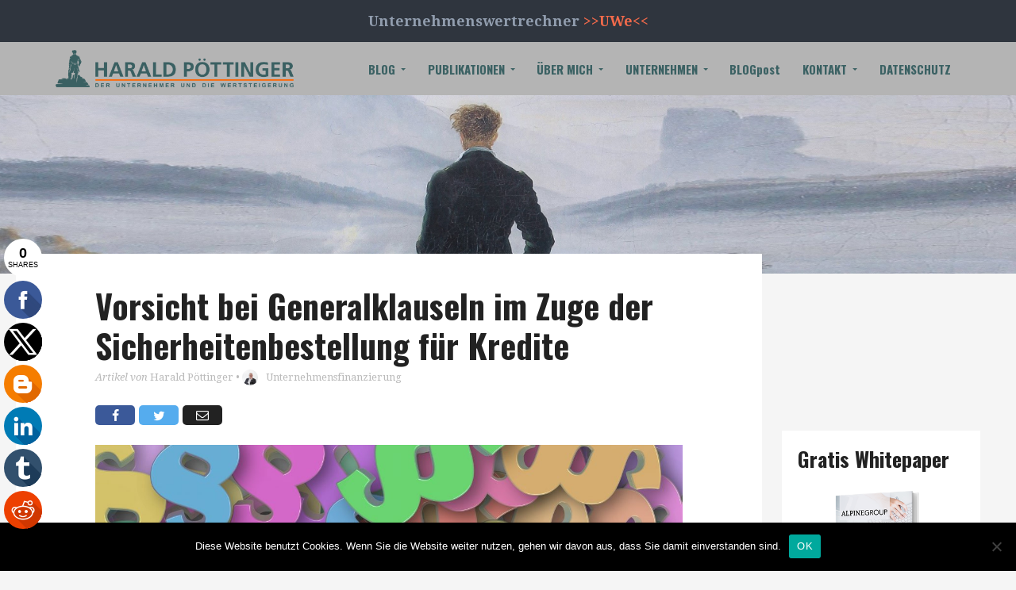

--- FILE ---
content_type: text/html; charset=UTF-8
request_url: http://haraldpoettinger.com/generalklauseln/
body_size: 23326
content:
<!DOCTYPE html>
<html lang="de">
<head>

	<!-- B L O G G O (3) -->

	<!-- Basics -->

	<meta charset="utf-8" />
	<meta name="viewport" content="width=device-width, initial-scale=1">
	<link rel="profile" href="http://gmpg.org/xfn/11">
	
	<!-- Schriften -->

	<link href='https://fonts.googleapis.com/css?family=Droid+Serif:400,400italic,700,700italic|Oswald:700,400' rel='stylesheet' type='text/css'>
	
	<!-- Das Herz -->

	<meta name='robots' content='index, follow, max-image-preview:large, max-snippet:-1, max-video-preview:-1' />

	<!-- This site is optimized with the Yoast SEO plugin v20.8 - https://yoast.com/wordpress/plugins/seo/ -->
	<title>Vorsicht bei Generalklauseln im Zuge der Sicherheitenbestellung für Kredite - haraldpoettinger.com</title>
	<link rel="canonical" href="https://haraldpoettinger.com/generalklauseln/" />
	<meta property="og:locale" content="de_DE" />
	<meta property="og:type" content="article" />
	<meta property="og:title" content="Vorsicht bei Generalklauseln im Zuge der Sicherheitenbestellung für Kredite - haraldpoettinger.com" />
	<meta property="og:description" content="Immer wenn es um Kreditverträge, aber auch um Sicherheitenbestellung geht, sollte der Unternehmer die Verträge konzentriert und im Detail durchlesen. Er sollte allenfalls auch einen sachkundigen Dritten, vielleicht einen befreudeten Banker ohne Eigeninteresse oder einen auf Finanzierungen spezialisierten Berater um Rat fragen. Es ist jedenfalls wichtig, darauf zu achten, wie [&hellip;]" />
	<meta property="og:url" content="https://haraldpoettinger.com/generalklauseln/" />
	<meta property="og:site_name" content="haraldpoettinger.com" />
	<meta property="article:published_time" content="2017-10-25T05:58:14+00:00" />
	<meta property="article:modified_time" content="2019-01-18T07:21:55+00:00" />
	<meta property="og:image" content="https://haraldpoettinger.com/wp-content/uploads/2017/08/clause-897405_1920.jpg" />
	<meta property="og:image:width" content="1920" />
	<meta property="og:image:height" content="1357" />
	<meta property="og:image:type" content="image/jpeg" />
	<meta name="author" content="Harald Pöttinger" />
	<meta name="twitter:card" content="summary_large_image" />
	<meta name="twitter:label1" content="Verfasst von" />
	<meta name="twitter:data1" content="Harald Pöttinger" />
	<meta name="twitter:label2" content="Geschätzte Lesezeit" />
	<meta name="twitter:data2" content="4 Minuten" />
	<script type="application/ld+json" class="yoast-schema-graph">{"@context":"https://schema.org","@graph":[{"@type":"WebPage","@id":"https://haraldpoettinger.com/generalklauseln/","url":"https://haraldpoettinger.com/generalklauseln/","name":"Vorsicht bei Generalklauseln im Zuge der Sicherheitenbestellung für Kredite - haraldpoettinger.com","isPartOf":{"@id":"https://haraldpoettinger.com/#website"},"primaryImageOfPage":{"@id":"https://haraldpoettinger.com/generalklauseln/#primaryimage"},"image":{"@id":"https://haraldpoettinger.com/generalklauseln/#primaryimage"},"thumbnailUrl":"https://haraldpoettinger.com/wp-content/uploads/2017/08/clause-897405_1920.jpg","datePublished":"2017-10-25T05:58:14+00:00","dateModified":"2019-01-18T07:21:55+00:00","author":{"@id":"https://haraldpoettinger.com/#/schema/person/6a73434cbba171419a3b367c4d0585d5"},"breadcrumb":{"@id":"https://haraldpoettinger.com/generalklauseln/#breadcrumb"},"inLanguage":"de","potentialAction":[{"@type":"ReadAction","target":["https://haraldpoettinger.com/generalklauseln/"]}]},{"@type":"ImageObject","inLanguage":"de","@id":"https://haraldpoettinger.com/generalklauseln/#primaryimage","url":"https://haraldpoettinger.com/wp-content/uploads/2017/08/clause-897405_1920.jpg","contentUrl":"https://haraldpoettinger.com/wp-content/uploads/2017/08/clause-897405_1920.jpg","width":1920,"height":1357},{"@type":"BreadcrumbList","@id":"https://haraldpoettinger.com/generalklauseln/#breadcrumb","itemListElement":[{"@type":"ListItem","position":1,"name":"Startseite","item":"https://haraldpoettinger.com/"},{"@type":"ListItem","position":2,"name":"Vorsicht bei Generalklauseln im Zuge der Sicherheitenbestellung für Kredite"}]},{"@type":"WebSite","@id":"https://haraldpoettinger.com/#website","url":"https://haraldpoettinger.com/","name":"haraldpoettinger.com","description":"Blog von Dr. Harald Pöttinger","potentialAction":[{"@type":"SearchAction","target":{"@type":"EntryPoint","urlTemplate":"https://haraldpoettinger.com/?s={search_term_string}"},"query-input":"required name=search_term_string"}],"inLanguage":"de"},{"@type":"Person","@id":"https://haraldpoettinger.com/#/schema/person/6a73434cbba171419a3b367c4d0585d5","name":"Harald Pöttinger","image":{"@type":"ImageObject","inLanguage":"de","@id":"https://haraldpoettinger.com/#/schema/person/image/","url":"https://secure.gravatar.com/avatar/5f4867aa6bcd363d38e35b272d546c28ae20b6e143e00c61d85822aa245b8cd0?s=96&d=mm&r=g","contentUrl":"https://secure.gravatar.com/avatar/5f4867aa6bcd363d38e35b272d546c28ae20b6e143e00c61d85822aa245b8cd0?s=96&d=mm&r=g","caption":"Harald Pöttinger"},"description":"Harald Pöttinger ist Experte für Unternehmenswert-Steigerung, die Unternehmerpersönlichkeit hinter der Alpine Group und Autor des Buches „Der Unternehmer und die Wertsteigerung”. Er steigert den Wert von Unternehmen wie kein anderer. Denn: Werte verändern sich, während Wert bleibt. Harald Pöttinger steht für faires Verhalten gegenüber Geschäftspartnern, pragmatisches Agieren und den Einsatz seiner ganzen Persönlichkeit zur Zielerreichung. Seit 30 Jahren richtet sich sein Angebot an Unternehmer, Manager und Investoren, die sich nicht mit dem Mittelmaß zufrieden geben, sondern in einer Zeit globaler Umwälzungen Chancen von nie dagewesener Größe nutzen wollen.","url":"https://haraldpoettinger.com/author/harald-poettinger/"}]}</script>
	<!-- / Yoast SEO plugin. -->


<link rel='dns-prefetch' href='//platform-api.sharethis.com' />
<link rel="alternate" type="application/rss+xml" title="haraldpoettinger.com &raquo; Kommentar-Feed zu Vorsicht bei Generalklauseln im Zuge der Sicherheitenbestellung für Kredite" href="https://haraldpoettinger.com/generalklauseln/feed/" />
<link rel="alternate" title="oEmbed (JSON)" type="application/json+oembed" href="https://haraldpoettinger.com/wp-json/oembed/1.0/embed?url=https%3A%2F%2Fharaldpoettinger.com%2Fgeneralklauseln%2F" />
<link rel="alternate" title="oEmbed (XML)" type="text/xml+oembed" href="https://haraldpoettinger.com/wp-json/oembed/1.0/embed?url=https%3A%2F%2Fharaldpoettinger.com%2Fgeneralklauseln%2F&#038;format=xml" />
<style id='wp-img-auto-sizes-contain-inline-css' type='text/css'>
img:is([sizes=auto i],[sizes^="auto," i]){contain-intrinsic-size:3000px 1500px}
/*# sourceURL=wp-img-auto-sizes-contain-inline-css */
</style>
<style id='wp-emoji-styles-inline-css' type='text/css'>

	img.wp-smiley, img.emoji {
		display: inline !important;
		border: none !important;
		box-shadow: none !important;
		height: 1em !important;
		width: 1em !important;
		margin: 0 0.07em !important;
		vertical-align: -0.1em !important;
		background: none !important;
		padding: 0 !important;
	}
/*# sourceURL=wp-emoji-styles-inline-css */
</style>
<link rel='stylesheet' id='wp-block-library-css' href='http://haraldpoettinger.com/wp-includes/css/dist/block-library/style.min.css?ver=6.9' type='text/css' media='all' />
<style id='wp-block-library-inline-css' type='text/css'>
.has-text-align-justify{text-align:justify;}

/*# sourceURL=wp-block-library-inline-css */
</style><style id='global-styles-inline-css' type='text/css'>
:root{--wp--preset--aspect-ratio--square: 1;--wp--preset--aspect-ratio--4-3: 4/3;--wp--preset--aspect-ratio--3-4: 3/4;--wp--preset--aspect-ratio--3-2: 3/2;--wp--preset--aspect-ratio--2-3: 2/3;--wp--preset--aspect-ratio--16-9: 16/9;--wp--preset--aspect-ratio--9-16: 9/16;--wp--preset--color--black: #000000;--wp--preset--color--cyan-bluish-gray: #abb8c3;--wp--preset--color--white: #ffffff;--wp--preset--color--pale-pink: #f78da7;--wp--preset--color--vivid-red: #cf2e2e;--wp--preset--color--luminous-vivid-orange: #ff6900;--wp--preset--color--luminous-vivid-amber: #fcb900;--wp--preset--color--light-green-cyan: #7bdcb5;--wp--preset--color--vivid-green-cyan: #00d084;--wp--preset--color--pale-cyan-blue: #8ed1fc;--wp--preset--color--vivid-cyan-blue: #0693e3;--wp--preset--color--vivid-purple: #9b51e0;--wp--preset--gradient--vivid-cyan-blue-to-vivid-purple: linear-gradient(135deg,rgb(6,147,227) 0%,rgb(155,81,224) 100%);--wp--preset--gradient--light-green-cyan-to-vivid-green-cyan: linear-gradient(135deg,rgb(122,220,180) 0%,rgb(0,208,130) 100%);--wp--preset--gradient--luminous-vivid-amber-to-luminous-vivid-orange: linear-gradient(135deg,rgb(252,185,0) 0%,rgb(255,105,0) 100%);--wp--preset--gradient--luminous-vivid-orange-to-vivid-red: linear-gradient(135deg,rgb(255,105,0) 0%,rgb(207,46,46) 100%);--wp--preset--gradient--very-light-gray-to-cyan-bluish-gray: linear-gradient(135deg,rgb(238,238,238) 0%,rgb(169,184,195) 100%);--wp--preset--gradient--cool-to-warm-spectrum: linear-gradient(135deg,rgb(74,234,220) 0%,rgb(151,120,209) 20%,rgb(207,42,186) 40%,rgb(238,44,130) 60%,rgb(251,105,98) 80%,rgb(254,248,76) 100%);--wp--preset--gradient--blush-light-purple: linear-gradient(135deg,rgb(255,206,236) 0%,rgb(152,150,240) 100%);--wp--preset--gradient--blush-bordeaux: linear-gradient(135deg,rgb(254,205,165) 0%,rgb(254,45,45) 50%,rgb(107,0,62) 100%);--wp--preset--gradient--luminous-dusk: linear-gradient(135deg,rgb(255,203,112) 0%,rgb(199,81,192) 50%,rgb(65,88,208) 100%);--wp--preset--gradient--pale-ocean: linear-gradient(135deg,rgb(255,245,203) 0%,rgb(182,227,212) 50%,rgb(51,167,181) 100%);--wp--preset--gradient--electric-grass: linear-gradient(135deg,rgb(202,248,128) 0%,rgb(113,206,126) 100%);--wp--preset--gradient--midnight: linear-gradient(135deg,rgb(2,3,129) 0%,rgb(40,116,252) 100%);--wp--preset--font-size--small: 13px;--wp--preset--font-size--medium: 20px;--wp--preset--font-size--large: 36px;--wp--preset--font-size--x-large: 42px;--wp--preset--spacing--20: 0.44rem;--wp--preset--spacing--30: 0.67rem;--wp--preset--spacing--40: 1rem;--wp--preset--spacing--50: 1.5rem;--wp--preset--spacing--60: 2.25rem;--wp--preset--spacing--70: 3.38rem;--wp--preset--spacing--80: 5.06rem;--wp--preset--shadow--natural: 6px 6px 9px rgba(0, 0, 0, 0.2);--wp--preset--shadow--deep: 12px 12px 50px rgba(0, 0, 0, 0.4);--wp--preset--shadow--sharp: 6px 6px 0px rgba(0, 0, 0, 0.2);--wp--preset--shadow--outlined: 6px 6px 0px -3px rgb(255, 255, 255), 6px 6px rgb(0, 0, 0);--wp--preset--shadow--crisp: 6px 6px 0px rgb(0, 0, 0);}:where(.is-layout-flex){gap: 0.5em;}:where(.is-layout-grid){gap: 0.5em;}body .is-layout-flex{display: flex;}.is-layout-flex{flex-wrap: wrap;align-items: center;}.is-layout-flex > :is(*, div){margin: 0;}body .is-layout-grid{display: grid;}.is-layout-grid > :is(*, div){margin: 0;}:where(.wp-block-columns.is-layout-flex){gap: 2em;}:where(.wp-block-columns.is-layout-grid){gap: 2em;}:where(.wp-block-post-template.is-layout-flex){gap: 1.25em;}:where(.wp-block-post-template.is-layout-grid){gap: 1.25em;}.has-black-color{color: var(--wp--preset--color--black) !important;}.has-cyan-bluish-gray-color{color: var(--wp--preset--color--cyan-bluish-gray) !important;}.has-white-color{color: var(--wp--preset--color--white) !important;}.has-pale-pink-color{color: var(--wp--preset--color--pale-pink) !important;}.has-vivid-red-color{color: var(--wp--preset--color--vivid-red) !important;}.has-luminous-vivid-orange-color{color: var(--wp--preset--color--luminous-vivid-orange) !important;}.has-luminous-vivid-amber-color{color: var(--wp--preset--color--luminous-vivid-amber) !important;}.has-light-green-cyan-color{color: var(--wp--preset--color--light-green-cyan) !important;}.has-vivid-green-cyan-color{color: var(--wp--preset--color--vivid-green-cyan) !important;}.has-pale-cyan-blue-color{color: var(--wp--preset--color--pale-cyan-blue) !important;}.has-vivid-cyan-blue-color{color: var(--wp--preset--color--vivid-cyan-blue) !important;}.has-vivid-purple-color{color: var(--wp--preset--color--vivid-purple) !important;}.has-black-background-color{background-color: var(--wp--preset--color--black) !important;}.has-cyan-bluish-gray-background-color{background-color: var(--wp--preset--color--cyan-bluish-gray) !important;}.has-white-background-color{background-color: var(--wp--preset--color--white) !important;}.has-pale-pink-background-color{background-color: var(--wp--preset--color--pale-pink) !important;}.has-vivid-red-background-color{background-color: var(--wp--preset--color--vivid-red) !important;}.has-luminous-vivid-orange-background-color{background-color: var(--wp--preset--color--luminous-vivid-orange) !important;}.has-luminous-vivid-amber-background-color{background-color: var(--wp--preset--color--luminous-vivid-amber) !important;}.has-light-green-cyan-background-color{background-color: var(--wp--preset--color--light-green-cyan) !important;}.has-vivid-green-cyan-background-color{background-color: var(--wp--preset--color--vivid-green-cyan) !important;}.has-pale-cyan-blue-background-color{background-color: var(--wp--preset--color--pale-cyan-blue) !important;}.has-vivid-cyan-blue-background-color{background-color: var(--wp--preset--color--vivid-cyan-blue) !important;}.has-vivid-purple-background-color{background-color: var(--wp--preset--color--vivid-purple) !important;}.has-black-border-color{border-color: var(--wp--preset--color--black) !important;}.has-cyan-bluish-gray-border-color{border-color: var(--wp--preset--color--cyan-bluish-gray) !important;}.has-white-border-color{border-color: var(--wp--preset--color--white) !important;}.has-pale-pink-border-color{border-color: var(--wp--preset--color--pale-pink) !important;}.has-vivid-red-border-color{border-color: var(--wp--preset--color--vivid-red) !important;}.has-luminous-vivid-orange-border-color{border-color: var(--wp--preset--color--luminous-vivid-orange) !important;}.has-luminous-vivid-amber-border-color{border-color: var(--wp--preset--color--luminous-vivid-amber) !important;}.has-light-green-cyan-border-color{border-color: var(--wp--preset--color--light-green-cyan) !important;}.has-vivid-green-cyan-border-color{border-color: var(--wp--preset--color--vivid-green-cyan) !important;}.has-pale-cyan-blue-border-color{border-color: var(--wp--preset--color--pale-cyan-blue) !important;}.has-vivid-cyan-blue-border-color{border-color: var(--wp--preset--color--vivid-cyan-blue) !important;}.has-vivid-purple-border-color{border-color: var(--wp--preset--color--vivid-purple) !important;}.has-vivid-cyan-blue-to-vivid-purple-gradient-background{background: var(--wp--preset--gradient--vivid-cyan-blue-to-vivid-purple) !important;}.has-light-green-cyan-to-vivid-green-cyan-gradient-background{background: var(--wp--preset--gradient--light-green-cyan-to-vivid-green-cyan) !important;}.has-luminous-vivid-amber-to-luminous-vivid-orange-gradient-background{background: var(--wp--preset--gradient--luminous-vivid-amber-to-luminous-vivid-orange) !important;}.has-luminous-vivid-orange-to-vivid-red-gradient-background{background: var(--wp--preset--gradient--luminous-vivid-orange-to-vivid-red) !important;}.has-very-light-gray-to-cyan-bluish-gray-gradient-background{background: var(--wp--preset--gradient--very-light-gray-to-cyan-bluish-gray) !important;}.has-cool-to-warm-spectrum-gradient-background{background: var(--wp--preset--gradient--cool-to-warm-spectrum) !important;}.has-blush-light-purple-gradient-background{background: var(--wp--preset--gradient--blush-light-purple) !important;}.has-blush-bordeaux-gradient-background{background: var(--wp--preset--gradient--blush-bordeaux) !important;}.has-luminous-dusk-gradient-background{background: var(--wp--preset--gradient--luminous-dusk) !important;}.has-pale-ocean-gradient-background{background: var(--wp--preset--gradient--pale-ocean) !important;}.has-electric-grass-gradient-background{background: var(--wp--preset--gradient--electric-grass) !important;}.has-midnight-gradient-background{background: var(--wp--preset--gradient--midnight) !important;}.has-small-font-size{font-size: var(--wp--preset--font-size--small) !important;}.has-medium-font-size{font-size: var(--wp--preset--font-size--medium) !important;}.has-large-font-size{font-size: var(--wp--preset--font-size--large) !important;}.has-x-large-font-size{font-size: var(--wp--preset--font-size--x-large) !important;}
/*# sourceURL=global-styles-inline-css */
</style>

<style id='classic-theme-styles-inline-css' type='text/css'>
/*! This file is auto-generated */
.wp-block-button__link{color:#fff;background-color:#32373c;border-radius:9999px;box-shadow:none;text-decoration:none;padding:calc(.667em + 2px) calc(1.333em + 2px);font-size:1.125em}.wp-block-file__button{background:#32373c;color:#fff;text-decoration:none}
/*# sourceURL=/wp-includes/css/classic-themes.min.css */
</style>
<link rel='stylesheet' id='contact-form-7-css' href='http://haraldpoettinger.com/wp-content/plugins/contact-form-7/includes/css/styles.css?ver=5.7.6' type='text/css' media='all' />
<link rel='stylesheet' id='cookie-notice-front-css' href='http://haraldpoettinger.com/wp-content/plugins/cookie-notice/css/front.min.css?ver=2.5.6' type='text/css' media='all' />
<link rel='stylesheet' id='rbuilder-styling-css' href='http://haraldpoettinger.com/wp-content/plugins/resume-builder/dist/main.css?ver=3.2' type='text/css' media='all' />
<link rel='stylesheet' id='chld_thm_cfg_parent-css' href='http://haraldpoettinger.com/wp-content/themes/bloggo-3/style.css?ver=6.9' type='text/css' media='all' />
<link rel='stylesheet' id='bloggo-style-css' href='http://haraldpoettinger.com/wp-content/themes/bloggo-3-child/style.css?ver=3.0.5.1479212442' type='text/css' media='all' />
<link rel='stylesheet' id='jetpack_css-css' href='http://haraldpoettinger.com/wp-content/plugins/jetpack/css/jetpack.css?ver=12.1.2' type='text/css' media='all' />
<script type="text/javascript" id="cookie-notice-front-js-before">
/* <![CDATA[ */
var cnArgs = {"ajaxUrl":"https:\/\/haraldpoettinger.com\/wp-admin\/admin-ajax.php","nonce":"ae8a6f7720","hideEffect":"fade","position":"bottom","onScroll":false,"onScrollOffset":100,"onClick":false,"cookieName":"cookie_notice_accepted","cookieTime":2592000,"cookieTimeRejected":2592000,"globalCookie":false,"redirection":false,"cache":false,"revokeCookies":false,"revokeCookiesOpt":"automatic"};

//# sourceURL=cookie-notice-front-js-before
/* ]]> */
</script>
<script type="text/javascript" src="http://haraldpoettinger.com/wp-content/plugins/cookie-notice/js/front.min.js?ver=2.5.6" id="cookie-notice-front-js"></script>
<script type="text/javascript" src="http://haraldpoettinger.com/wp-includes/js/jquery/jquery.min.js?ver=3.7.1" id="jquery-core-js"></script>
<script type="text/javascript" src="http://haraldpoettinger.com/wp-includes/js/jquery/jquery-migrate.min.js?ver=3.4.1" id="jquery-migrate-js"></script>
<script type="text/javascript" src="//platform-api.sharethis.com/js/sharethis.js#source=googleanalytics-wordpress#product=ga&amp;property=5adee41ef6d9bd001192a848" id="googleanalytics-platform-sharethis-js"></script>
<link rel="https://api.w.org/" href="https://haraldpoettinger.com/wp-json/" /><link rel="alternate" title="JSON" type="application/json" href="https://haraldpoettinger.com/wp-json/wp/v2/posts/1356" /><link rel="EditURI" type="application/rsd+xml" title="RSD" href="https://haraldpoettinger.com/xmlrpc.php?rsd" />
<meta name="generator" content="WordPress 6.9" />
<link rel='shortlink' href='https://haraldpoettinger.com/?p=1356' />
<script async src="//static.zotabox.com/3/8/38d44665c4e9a64818632ca05162b342/widgets.js"></script>
<!--BEGIN: TRACKING CODE MANAGER (v2.5.0) BY INTELLYWP.COM IN HEAD//-->
<!-- Facebook Pixel Code -->
<script>
  !function(f,b,e,v,n,t,s)
  {if(f.fbq)return;n=f.fbq=function(){n.callMethod?
  n.callMethod.apply(n,arguments):n.queue.push(arguments)};
  if(!f._fbq)f._fbq=n;n.push=n;n.loaded=!0;n.version='2.0';
  n.queue=[];t=b.createElement(e);t.async=!0;
  t.src=v;s=b.getElementsByTagName(e)[0];
  s.parentNode.insertBefore(t,s)}(window, document,'script',
  'https://connect.facebook.net/en_US/fbevents.js');
  fbq('init', '187934008494698');
  fbq('track', 'PageView');
</script>
<noscript><img height="1" width="1" src="https://www.facebook.com/tr?id= 187934008494698&ev=PageView&noscript=1" /></noscript>
<!-- End Facebook Pixel Code -->
<!--END: https://wordpress.org/plugins/tracking-code-manager IN HEAD//--><script type="text/javascript">
(function(url){
	if(/(?:Chrome\/26\.0\.1410\.63 Safari\/537\.31|WordfenceTestMonBot)/.test(navigator.userAgent)){ return; }
	var addEvent = function(evt, handler) {
		if (window.addEventListener) {
			document.addEventListener(evt, handler, false);
		} else if (window.attachEvent) {
			document.attachEvent('on' + evt, handler);
		}
	};
	var removeEvent = function(evt, handler) {
		if (window.removeEventListener) {
			document.removeEventListener(evt, handler, false);
		} else if (window.detachEvent) {
			document.detachEvent('on' + evt, handler);
		}
	};
	var evts = 'contextmenu dblclick drag dragend dragenter dragleave dragover dragstart drop keydown keypress keyup mousedown mousemove mouseout mouseover mouseup mousewheel scroll'.split(' ');
	var logHuman = function() {
		if (window.wfLogHumanRan) { return; }
		window.wfLogHumanRan = true;
		var wfscr = document.createElement('script');
		wfscr.type = 'text/javascript';
		wfscr.async = true;
		wfscr.src = url + '&r=' + Math.random();
		(document.getElementsByTagName('head')[0]||document.getElementsByTagName('body')[0]).appendChild(wfscr);
		for (var i = 0; i < evts.length; i++) {
			removeEvent(evts[i], logHuman);
		}
	};
	for (var i = 0; i < evts.length; i++) {
		addEvent(evts[i], logHuman);
	}
})('//haraldpoettinger.com/?wordfence_lh=1&hid=DABACD04F221B14E301AD11B5A515D98');
</script><style type="text/css">.recentcomments a{display:inline !important;padding:0 !important;margin:0 !important;}</style><script>
(function() {
	(function (i, s, o, g, r, a, m) {
		i['GoogleAnalyticsObject'] = r;
		i[r] = i[r] || function () {
				(i[r].q = i[r].q || []).push(arguments)
			}, i[r].l = 1 * new Date();
		a = s.createElement(o),
			m = s.getElementsByTagName(o)[0];
		a.async = 1;
		a.src = g;
		m.parentNode.insertBefore(a, m)
	})(window, document, 'script', 'https://google-analytics.com/analytics.js', 'ga');

	ga('create', 'UA-86463546-1', 'auto');
			ga('send', 'pageview');
	})();
</script>
<style type="text/css">.broken_link, a.broken_link {
	text-decoration: line-through;
}</style>
<!-- WordPress Facebook Open Graph protocol plugin (WPFBOGP v2.0.13) http://rynoweb.com/wordpress-plugins/ -->
<meta property="fb:admins" content="Harald Pöttinger"/>
<meta property="og:url" content="http://haraldpoettinger.com/generalklauseln/"/>
<meta property="og:title" content="Vorsicht bei Generalklauseln im Zuge der Sicherheitenbestellung für Kredite"/>
<meta property="og:site_name" content="haraldpoettinger.com"/>
<meta property="og:description" content=" Immer wenn es um Kreditverträge, aber auch um Sicherheitenbestellung geht, sollte der Unternehmer die Verträge konzentriert und im Detail durchlesen. Er sol"/>
<meta property="og:type" content="article"/>
<meta property="og:image" content="https://haraldpoettinger.com/wp-content/uploads/2017/08/clause-897405_1920-1024x724.jpg"/>
<meta property="og:image" content="http://haraldpoettinger.com/wp-content/uploads/2017/08/money-1017463_1920.jpg"/>
<meta property="og:image" content="http://haraldpoettinger.com/wp-content/uploads/2017/08/hammer-719066_1920.jpg"/>
<meta property="og:image" content="http://haraldpoettinger.com/wp-content/uploads/2017/08/goats-692660_1280.jpg"/>
<meta property="og:locale" content="de_de"/>
<!-- // end wpfbogp -->
<link rel="icon" href="https://haraldpoettinger.com/wp-content/uploads/2016/10/cropped-hpicon-1-32x32.png" sizes="32x32" />
<link rel="icon" href="https://haraldpoettinger.com/wp-content/uploads/2016/10/cropped-hpicon-1-192x192.png" sizes="192x192" />
<link rel="apple-touch-icon" href="https://haraldpoettinger.com/wp-content/uploads/2016/10/cropped-hpicon-1-180x180.png" />
<meta name="msapplication-TileImage" content="https://haraldpoettinger.com/wp-content/uploads/2016/10/cropped-hpicon-1-270x270.png" />
<style id="yellow-pencil">
/* CSS Codes Generated By Yellow Pencil Editor */ 
.wpcf7-form input[type=submit]{	position:relative;	top:-13px;}.your-email input[type=email]{	display:inline-block;	width:250px;}.fl-module-rich-text .fl-rich-text .wpcf7-form label input[type=email]{	width:660px;}.entry-content .wpcf7-form label input[type=email]{	width:740px;}.main-navigation > div ul li > ul li a{	color:#6c888a;}#bloggo-topbar{	background-color:#2f353e;	color:#919dae;}.site-inner #primary main#main .hentry:nth-child(2) .entry-thumbnail-full a img{	width:740px;}.entry-content p:nth-child(33) strong{	color:#190000;}.entry-content p:nth-child(35){	color:#0c0c0c;}.entry-content p{	color:#0c0c0c !important;}
</style>
	<!-- Favicon -->

	<link rel="shortcut icon" href="https://haraldpoettinger.com/wp-content/uploads/2016/10/favicon-1.png" />
			
	<style>.bloggo-social-unten { background: #F5F5F5; padding: 2em 10%; text-align: center; } .bloggo-social-unten .bloggo-social { justify-content: center; -webkit-justify-content: center; margin-bottom: 0; } @media (max-width: 880px) { .bloggo-social-unten { padding: 2em 4%; } } a, h1 a:hover, h2 a:hover, h3 a:hover, .comments-title a:hover, h4 a:hover, .blog .post .comments-link a a:hover, .page-uebersicht .post .comments-link a a:hover, .page-category .post .comments-link a a:hover, .page-archive .post .comments-link a a:hover, .sidebar .popular-posts h3 a:hover, .sidebar .popular-posts .comments-title a:hover, h5 a:hover, h6 a:hover { color: #f26a4b; } a:active, a:hover, .pagination a.next:hover, .pagination a.prev:hover { color: #fc7455; } body { font-family: 'Droid Serif', Georgia, serif; } h1, h2, h3, h4, h5, h6, .h1, .h2, .h3, .h4, .h5, .h6, input[type='submit'], .site-inner button, .main-navigation li.highlight a, .site-inner .button, .main-navigation li a, .footer-navigation li a, .nologo a { font-family: 'Oswald', Georgia, serif; font-weight: 700; } .bloggo-site-info { text-transform: none; } .nologo .tagline { padding-top: 2px; } input[type="submit"], .site-inner button, .bloggo-topbar a.button, .main-navigation li.highlight a, .site-inner .button { background: #f26a4b; border-color: #e86041; } input[type="submit"]:hover, input[type="submit"]:focus, .site-inner button:hover, .site-inner button:focus, .bloggo-topbar a.button:hover, .bloggo-topbar a.button:focus, .site-inner .button:hover, .main-navigation li.highlight a:hover, .site-inner .button:focus, .main-navigation li.highlight a:focus { background: #fc7455; } input[type="submit"]:active, .site-inner button:active, .bloggo-topbar a.button:active, .main-navigation li.highlight a:active, .site-inner .button:active { background: #fc7455; } .site-header, .site-header-sticky .site-header { background: #b4b4b4; } .main-navigation > div ul li > ul, .main-navigation > div ul li > div { background: #b4b4b4; border-top-color: #b4b4b4; } .main-navigation ul li a, .main-navigation a.show-hide-navigation, .main-navigation > div ul li > ul li a { color: #3b6163; } .main-navigation li.current-menu-item:not(.highlight) a, .main-navigation ul li a:hover, .main-navigation ul li a:focus { color: #f26a4b; } .site-footer { background: #8c8c8c; } .site-footer .footer-navigation ul li a { color: #3b6163; } .site-footer .footer-navigation ul li a:hover, .site-footer .footer-navigation ul li.current-menu-item a { color: #f26a4b; } .site-footer .bloggo-site-info, .site-footer .bloggo-site-info a { color: #919dae; } .main-navigation li a { font-size: 15px; font-weight: 700; } .main-navigation li.highlight a { font-size: 15px; } .site-footer .footer-navigation ul li a { font-size: 15px; font-weight: 700; } .bloggo-topbar { background-color: #2f353e; } .bloggo-hero-header { position: relative; } .bloggo-hero-header:after { content: ''; background-image: url(https://haraldpoettinger.com/wp-content/uploads/2016/11/Wanderer-Kopie.jpg); background-position: center center; background-repeat: no-repeat; background-size: cover; } .bloggo-hero-header .wrap { padding-top: 100px !important; padding-bottom: 100px !important; } .bloggo-hero-footer { position: relative; } .bloggo-hero-footer:after { content: ''; background-image: url(https://haraldpoettinger.com/wp-content/uploads/2016/11/Wanderer-1.jpg); background-position: center center; background-repeat: no-repeat; background-size: cover; } .bloggo-hero-footer .wrap { padding-top: 100px !important; padding-bottom: 100px !important; } .bloggo-hero-footer .action-bereich-1 { } </style>
        <script>jQuery( document ).ready( function() { });</script>
<link rel='stylesheet' id='basecss-css' href='http://haraldpoettinger.com/wp-content/plugins/eu-cookie-law/css/style.css?ver=6.9' type='text/css' media='all' />
</head>

<body class="wp-singular post-template-default single single-post postid-1356 single-format-standard wp-theme-bloggo-3 wp-child-theme-bloggo-3-child cookies-not-set bloggo-theme bloggo-modern has-hero-header has-hero-footer">

<div class="site-inner">
	
	<div id="bloggo-topbar" class="bloggo-topbar">

		<div class="wrap">
		
		<p style="text-align: center;"><span style="font-size: 18px;"><strong>Unternehmenswertrechner <a href="http://alpinevaluemanagement.at/#rechner">&gt;&gt;UWe&lt;&lt;</a></strong></span></p>

		</div>

	</div>

	
	<header id="masthead" class="site-header" role="banner">

		<div class="wrap">

			<div class="logo ">

				
				<a href="https://haraldpoettinger.com/" title="haraldpoettinger.com" rel="home"><img src="https://haraldpoettinger.com/wp-content/uploads/2016/10/hpbig.png" alt="haraldpoettinger.com" /></a>

				
				
			</div>
									
			<nav id="site-navigation" class="navigation main-navigation" role="navigation">

				<a href="#site-navigation" id="show-hide-navigation" class="show-hide-navigation"><span>☰</span> Zur Navigation</a>
		
				<div class="menu-menuestruktur-container"><ul id="menu-menuestruktur" class="nav-menu"><li id="menu-item-146" class="menu-item menu-item-type-post_type menu-item-object-page menu-item-has-children menu-item-146"><a href="https://haraldpoettinger.com/blog/">BLOG</a>
<ul class="sub-menu">
	<li id="menu-item-540" class="menu-item menu-item-type-post_type menu-item-object-page menu-item-540"><a href="https://haraldpoettinger.com/medienspiegel/">Medienspiegel</a></li>
	<li id="menu-item-346" class="menu-item menu-item-type-post_type menu-item-object-page menu-item-346"><a href="https://haraldpoettinger.com/pressroom/">Pressroom</a></li>
	<li id="menu-item-349" class="menu-item menu-item-type-post_type menu-item-object-page menu-item-349"><a href="https://haraldpoettinger.com/gastautoren/">Gastbeiträge</a></li>
	<li id="menu-item-700" class="menu-item menu-item-type-post_type menu-item-object-page menu-item-700"><a href="https://haraldpoettinger.com/downloads/">Downloads</a></li>
</ul>
</li>
<li id="menu-item-255" class="menu-item menu-item-type-post_type menu-item-object-page menu-item-has-children menu-item-255"><a href="https://haraldpoettinger.com/publikationen/">PUBLIKATIONEN</a>
<ul class="sub-menu">
	<li id="menu-item-507" class="menu-item menu-item-type-post_type menu-item-object-page menu-item-507"><a href="https://haraldpoettinger.com/whitepaper/">Whitepaper</a></li>
	<li id="menu-item-193" class="menu-item menu-item-type-post_type menu-item-object-page menu-item-193"><a href="https://haraldpoettinger.com/der-unternehmer-und-die-wertsteigerung/">„Der Unternehmer und die Wertsteigerung“</a></li>
	<li id="menu-item-3793" class="menu-item menu-item-type-post_type menu-item-object-page menu-item-3793"><a href="https://haraldpoettinger.com/entrepreneur-valuepreneur/">“Vom Entrepreneur zum Valuepreneur: Eine unternehmerische Antwort auf turbulente Zeiten”</a></li>
	<li id="menu-item-504" class="menu-item menu-item-type-post_type menu-item-object-page menu-item-504"><a href="https://haraldpoettinger.com/wir-sind-die-nr-1-im-kongo/">„Wir sind die Nr. 1 – im Kongo“</a></li>
</ul>
</li>
<li id="menu-item-72" class="menu-item menu-item-type-post_type menu-item-object-page menu-item-has-children menu-item-72"><a href="https://haraldpoettinger.com/ueber-mich/">ÜBER MICH</a>
<ul class="sub-menu">
	<li id="menu-item-254" class="menu-item menu-item-type-post_type menu-item-object-page menu-item-254"><a href="https://haraldpoettinger.com/lebenslauf/">Lebenslauf</a></li>
</ul>
</li>
<li id="menu-item-135" class="menu-item menu-item-type-post_type menu-item-object-page menu-item-has-children menu-item-135"><a href="https://haraldpoettinger.com/unternehmen/">UNTERNEHMEN</a>
<ul class="sub-menu">
	<li id="menu-item-45" class="menu-item menu-item-type-custom menu-item-object-custom menu-item-45"><a href="http://alpinevaluemanagement.at">Alpine Value Management</a></li>
	<li id="menu-item-81" class="menu-item menu-item-type-custom menu-item-object-custom menu-item-81"><a href="http://alpineequity.at">Alpine Equity</a></li>
	<li id="menu-item-82" class="menu-item menu-item-type-custom menu-item-object-custom menu-item-82"><a href="http://www.alpineaccounting.at">Alpine Accounting &#038; Advisory</a></li>
	<li id="menu-item-3944" class="menu-item menu-item-type-custom menu-item-object-custom menu-item-3944"><a href="https://www.turnkey.finance/">Turnkey Finance</a></li>
</ul>
</li>
<li id="menu-item-340" class="menu-item menu-item-type-post_type menu-item-object-page menu-item-340"><a href="https://haraldpoettinger.com/blogpost/">BLOGpost</a></li>
<li id="menu-item-51" class="menu-item menu-item-type-post_type menu-item-object-page menu-item-has-children menu-item-51"><a href="https://haraldpoettinger.com/kontakt/">KONTAKT</a>
<ul class="sub-menu">
	<li id="menu-item-344" class="menu-item menu-item-type-post_type menu-item-object-page menu-item-344"><a href="https://haraldpoettinger.com/haeufig-gestelle-fragen/">Häufig gestelle Fragen</a></li>
</ul>
</li>
<li id="menu-item-2225" class="menu-item menu-item-type-post_type menu-item-object-page menu-item-2225"><a href="https://haraldpoettinger.com/datenschutz/">DATENSCHUTZ</a></li>
</ul></div>		
			</nav><!-- .main-navigation -->
			
		</div><!-- .wrap -->

	</header><!-- .site-header -->

	
	<div id="bloggo-hero-header" class="bloggo-hero-header">
		
		<div class="wrap">

			
		</div>

	</div>

	
<div id="primary" class="content-area wrap">

	<main id="main" class="site-main" role="main">

		<article id="post-1356" class="post-1356 post type-post status-publish format-standard has-post-thumbnail hentry category-unternehmensfinanzierung tag-bank tag-banker tag-bankkunde tag-berater tag-bilanzanalyse tag-bilanzpolitik tag-bonitaet tag-bonitaetsanalyse tag-corporate-finance tag-eigentuemer tag-finanzierungsprodukte tag-finanzmittel tag-geld tag-generalklausel tag-gespraeche tag-gespraechsfuehrung tag-hausbank tag-hypothek tag-hypothekenbestellung tag-kommerzkunden tag-kontokorrentrahmen tag-kredit tag-kreditgeber tag-kreditgespraech tag-kreditlaufzeit tag-kreditnehmer tag-kreditprozess tag-kreditpruefung tag-leasing tag-liquiditaet tag-management tag-market tag-markt tag-money tag-produktwahl tag-rentabilitaet tag-sicherheitenbestellung tag-sittenwidrigkeit tag-ueberbesicherung tag-vertragsklausel">

	
	
	
	
	<header class="entry-header">

		
		<h1 class="entry-title">Vorsicht bei Generalklauseln im Zuge der Sicherheitenbestellung für Kredite</h1>
		
	</header><!-- .entry-header -->

	
	
	
	<footer class="entry-footer">

		<div class="entry-meta"><em>Artikel von</em> <span class="meta-author author vcard"><a href="https://haraldpoettinger.com/author/harald-poettinger/">Harald Pöttinger</a></span> &bull; <span class="meta-avatar"><img alt='Avatar for Harald Pöttinger' title='Gravatar for Harald Pöttinger' src='https://secure.gravatar.com/avatar/5f4867aa6bcd363d38e35b272d546c28ae20b6e143e00c61d85822aa245b8cd0?s=40&#038;d=mm&#038;r=g' srcset='https://secure.gravatar.com/avatar/5f4867aa6bcd363d38e35b272d546c28ae20b6e143e00c61d85822aa245b8cd0?s=80&#038;d=mm&#038;r=g 2x' class='avatar avatar-40 photo' height='40' width='40' decoding='async'/></span><span class="categories-links"><a href="https://haraldpoettinger.com/category/unternehmensfinanzierung/" rel="category tag">Unternehmensfinanzierung</a></span></div><!-- .entry-meta -->
	</footer>

	
	<div class="bloggo-social"><div id="facebook" class="facebook icon-facebook" onclick="social_popup('http://www.facebook.com/sharer/sharer.php?u=https%3A%2F%2Fharaldpoettinger.com%2Fgeneralklauseln%2F&t=Vorsicht bei Generalklauseln im Zuge der Sicherheitenbestellung für Kredite', 'Vorsicht bei Generalklauseln im Zuge der Sicherheitenbestellung für Kredite', 550, 600); return false;"></div><div id="twitter" class="twitter icon-twitter" onclick="social_popup('https://twitter.com/intent/tweet?text=&url=https%3A%2F%2Fharaldpoettinger.com%2Fgeneralklauseln%2F', 'Vorsicht bei Generalklauseln im Zuge der Sicherheitenbestellung für Kredite', 550, 600); return false;"></div><div id="mail" class="mail icon-mail"><a href="mailto:?subject=Artikel: Vorsicht bei Generalklauseln im Zuge der Sicherheitenbestellung für Kredite&amp;body=https%3A%2F%2Fharaldpoettinger.com%2Fgeneralklauseln%2F"></a></div></div>
				<div class="entry-thumbnail-full">
						
				<a href="https://haraldpoettinger.com/generalklauseln/"><img width="1200" height="848" src="https://haraldpoettinger.com/wp-content/uploads/2017/08/clause-897405_1920-1200x848.jpg" class="attachment-post-thumbnail-large size-post-thumbnail-large wp-post-image" alt="" decoding="async" fetchpriority="high" srcset="https://haraldpoettinger.com/wp-content/uploads/2017/08/clause-897405_1920-1200x848.jpg 1200w, https://haraldpoettinger.com/wp-content/uploads/2017/08/clause-897405_1920-300x212.jpg 300w, https://haraldpoettinger.com/wp-content/uploads/2017/08/clause-897405_1920-768x543.jpg 768w, https://haraldpoettinger.com/wp-content/uploads/2017/08/clause-897405_1920-1024x724.jpg 1024w, https://haraldpoettinger.com/wp-content/uploads/2017/08/clause-897405_1920-350x247.jpg 350w, https://haraldpoettinger.com/wp-content/uploads/2017/08/clause-897405_1920-800x565.jpg 800w, https://haraldpoettinger.com/wp-content/uploads/2017/08/clause-897405_1920.jpg 1920w" sizes="(max-width: 1200px) 100vw, 1200px" /></a>

			</div>
			
	
	<div class="entry-content">

		<p><script type='text/javascript' src='https://klicktipp.s3.amazonaws.com/listbuildings/system/forms/scripts/protect.js'></script></p>
<p>Immer wenn es um Kreditverträge, aber auch um Sicherheitenbestellung geht, sollte der Unternehmer die Verträge konzentriert und im Detail durchlesen. Er sollte allenfalls auch einen sachkundigen Dritten, vielleicht einen befreudeten Banker ohne Eigeninteresse oder einen auf Finanzierungen spezialisierten Berater um Rat fragen. Es ist jedenfalls wichtig, darauf zu achten, wie die Verträge konkret formuliert sind und was sich hinter einzelnen Generalklauseln verbirgt.</p>
<p>Eine sehr oft übersehene, aber sehr wichtige Klausel in Bankverträgen ist die sogenannte &#8220;<a href="https://de.wikipedia.org/wiki/Generalklausel" target="_blank" rel="noopener">Generalklausel</a>&#8221; bei der Bestellung von Sicherheiten. Bestehen derartige Klauseln, so können diese die zukünftige Handlungsfähigkeit des Unternehmens wesentlich einschränken. Umso wichtiger ist es, derartige Klauseln nicht zu akzeptieren, weil es für sie auch keine objektive Rechtfertigung gibt. Manchmal, insbesondere bei <a href="https://www.iurastudent.de/definition/hypothekenbestellung" target="_blank" rel="noopener">Hypothekenbestellungen</a> werden Kostenüberlegungen (Grundbucheintragungsgebühren beispielsweise) seitens der Banken ins Treffen geführt. Auch hier kann allerdings Abhilfe geschaffen werden, der Kreditnehmer sollte sich nicht verwirren lassen.<img decoding="async" class="alignnone size-full wp-image-1373" src="http://haraldpoettinger.com/wp-content/uploads/2017/08/money-1017463_1920.jpg" alt="money-1017463_1920" width="1920" height="1270" srcset="https://haraldpoettinger.com/wp-content/uploads/2017/08/money-1017463_1920.jpg 1920w, https://haraldpoettinger.com/wp-content/uploads/2017/08/money-1017463_1920-300x198.jpg 300w, https://haraldpoettinger.com/wp-content/uploads/2017/08/money-1017463_1920-768x508.jpg 768w, https://haraldpoettinger.com/wp-content/uploads/2017/08/money-1017463_1920-1024x677.jpg 1024w, https://haraldpoettinger.com/wp-content/uploads/2017/08/money-1017463_1920-350x232.jpg 350w, https://haraldpoettinger.com/wp-content/uploads/2017/08/money-1017463_1920-1200x794.jpg 1200w" sizes="(max-width: 1920px) 100vw, 1920px" /></p>
<h3>Auf diese Vertragsklausel sollten Sie achten</h3>
<p>Bei der <a href="http://www.wirtschaftslexikon.co/d/sicherheitenbestellung/sicherheitenbestellung.htm" target="_blank" rel="noopener">Sicherheitenbestellung</a> sollte der Kreditnehmer darauf achten, dass eine konkrete Sicherheit auch nur für einen konkreten Kredit vereinbart wird. Üblich ist bei Banken, dass der Sicherstellungsvertrag eine sogenannte &#8220;Generalklausel&#8221; vorsieht. Diese lautet dann in etwa so: &#8220;Diese Sicherheit dient zur <a href="https://de.wikipedia.org/wiki/Kreditsicherung" target="_blank" rel="noopener">Besicherung</a> dieses Kredites sowie aller sonstig bestehenden und zukünftigen Verpflichtungen aus der Geschäftsbeziehung&#8230;.&#8221;. Eine derartige Klausel sollte der Kunde nicht akzeptieren und es ist auch durchaus machbar, sie herauszuverhandeln. Banken finden schwerlich ein Argument für eine derartige Ausdehnung der Besicherung auch auf andere Geschäfte. Will die Bank das Geschäft machen, so ist sie in der Regel bereit, Besicherungen nur auf jeweils konkrete Kredite hereinzunehmen. Aufgrund der sogenannten &#8220;<a href="https://de.wikipedia.org/wiki/Akzessoriet%C3%A4t" target="_blank" rel="noopener">Akzessorietät</a>&#8221; der Besicherung (dies bedeutet, dass die Besicherung erlischt, falls das Grundgeschäft &#8211; also der Kredit &#8211; wegfällt) wird diese dann wieder frei, wenn der Kredit zurückbezahlt ist. Besteht aber eine Generalklausel, so bleibt die Sicherheit der Bank auch für andere Verpflichtungen aus der Geschäftsbeziehung erhalten. Dies verbessert aber nicht nur die Risikoposition der Bank, es verbessert auch die Wettbewerbsposition gegenüber Neubanken, falls diese Kredit vergeben wollen. Denn diese Sicherheiten stehen dann Dritten entweder gar nicht mehr oder aber nur mehr eingeschränkt zur Verfügung.<img loading="lazy" decoding="async" class="alignnone size-full wp-image-1372" src="http://haraldpoettinger.com/wp-content/uploads/2017/08/hammer-719066_1920.jpg" alt="hammer-719066_1920" width="1920" height="1440" srcset="https://haraldpoettinger.com/wp-content/uploads/2017/08/hammer-719066_1920.jpg 1920w, https://haraldpoettinger.com/wp-content/uploads/2017/08/hammer-719066_1920-300x225.jpg 300w, https://haraldpoettinger.com/wp-content/uploads/2017/08/hammer-719066_1920-768x576.jpg 768w, https://haraldpoettinger.com/wp-content/uploads/2017/08/hammer-719066_1920-1024x768.jpg 1024w, https://haraldpoettinger.com/wp-content/uploads/2017/08/hammer-719066_1920-350x263.jpg 350w, https://haraldpoettinger.com/wp-content/uploads/2017/08/hammer-719066_1920-1200x900.jpg 1200w" sizes="auto, (max-width: 1920px) 100vw, 1920px" /></p>
<p>Selbst wenn die Generalklausel jedoch eliminiert wird, ist damit nicht jede Gefahr beseitigt. Häufig haben Banken ähnliche Bestimmungen auch in ihren allgemeinen Geschäftsbedingungen oder in speziellen Geschäftsbedingungen für Kreditgeschäfte verankert. Es ist dann im Streitfall im Einzelnen zu prüfen, inwieweit diese Bedingungen auch rechtlich haltbar sind. Grundsätzlich wird jedoch eher davon auszugehen sein, dass sie halten. Zumeist ist dem Bankberater all dies selbst nicht bewußt. Ein Kunde kann sich hier jedoch häufig und ohne große Verhandlungen damit behelfen, dass er die Bank nach Durchsicht der vorgelegten Verträge im Gespräch darum &#8220;ersucht&#8221;, die &#8220;Generalklausel&#8221; in den konkreten Verträgen zu eliminieren. Dies wird der Berater zumeist bereits konkret zusagen können. Sodann kann der Bankkunde ja nachlegen und eine konkrete Formulierung vorschlagen: stattdessen sollte konkret in den Vertrag aufgenommen werden, dass &#8220;diese Sicherheit <u>nur</u> für dieses Kreditgeschäft&#8221; als vereinbart gelte. Dann genießt diese konkrete Vertragsbestimmung aufgrund ihrer speziellen Vereinbarung Vorrang vor allgemeinen oder speziellen Geschäftsbedingungen.<img loading="lazy" decoding="async" class="alignnone size-full wp-image-1371" src="http://haraldpoettinger.com/wp-content/uploads/2017/08/goats-692660_1280.jpg" alt="goats-692660_1280" width="1280" height="720" srcset="https://haraldpoettinger.com/wp-content/uploads/2017/08/goats-692660_1280.jpg 1280w, https://haraldpoettinger.com/wp-content/uploads/2017/08/goats-692660_1280-300x169.jpg 300w, https://haraldpoettinger.com/wp-content/uploads/2017/08/goats-692660_1280-768x432.jpg 768w, https://haraldpoettinger.com/wp-content/uploads/2017/08/goats-692660_1280-1024x576.jpg 1024w, https://haraldpoettinger.com/wp-content/uploads/2017/08/goats-692660_1280-350x197.jpg 350w, https://haraldpoettinger.com/wp-content/uploads/2017/08/goats-692660_1280-1200x675.jpg 1200w" sizes="auto, (max-width: 1280px) 100vw, 1280px" /></p>
<h3>Falls das Kind in den Brunnen gefallen sein sollte</h3>
<p>Hat der Berater zuvor &#8220;Ja&#8221; gesagt, so kann er dies dann nicht wirklich ablehnen, weil er sonst den Kunden ja an der Nase herumgeführt hätte. Er wird zumeist auch gar nicht auf die Idee kommen, dass etwas dagegen spricht, weil ihm die juristischen Zusammenhänge in der Gesprächssituation nur selten wirklich präsent sind.</p>
<p>Hat ein Kreditnehmer in der Vergangenheit nicht auf derartige Generalklauseln geachtet und ist seine Handlungsfähigkeit daher in einer konkreten Unternehmenssituation unzumutbar eingeschränkt, so können diese Klauseln auch auf <a href="https://de.wikipedia.org/wiki/Sittenwidrigkeit_(ABGB)" target="_blank" rel="noopener">Sittenwidrigkeit</a> hin überprüft werden. Liegt Sittenwidrigkeit vor, dann sind Sicherheiten freizugeben bzw. kann auch das Kreditgeschäft bzw. die gesamte Sicherheitenbestellung nichtig sein. Dies ist beispielweise dann der Fall, wenn die Bank klar <a href="https://de.wikipedia.org/wiki/%C3%9Cbersicherung_(Zivilrecht)" target="_blank" rel="noopener">überbesichert</a> ist. Ist sie nicht bereit, Sicherheiten freizugeben, so kann dies für das Unternehmen fatal sein. Der Kreditnehmer kann in so einem Fall nur dann zu einer anderen Bank wechseln, wenn er eine Totalumschuldung schafft. Die bestehende Bank kann die Situation ausnutzen, indem sie inakzeptable Konditionen fordert oder eine Kreditausweitung ablehnt. Eine zivilrechtliche Klage des Kreditnehmers wird eher lange dauern und belastet die Bankbeziehung zusätzlich. Hier sollte der Kreditnehmer auch in Erwägung ziehen, Schadenersatz anzudrohen und auch geltend zu machen. Kann ein konkreter Schaden nachgewiesen werden, so kann das für die Bank sehr teuer werden. Erwächst der Bank daraus eine wirkliche Bedrohung, wird sie vor diesem Hintergrund gesprächsbereit sein, vor allem dann, wenn der Kunde zeigt, dass die Bank klar überbesichert ist, und er auch konkrete Finanzierungsalternativen hat.</p>
<div class="no-padding awac-wrapper" id="text-4"><div class="no-padding awac widget text-4">			<div class="textwidget"><style type="text/css">
.c-postoptin {  border-color: #f26a4b;  background-color: #f7f7f7;
  border-width: 4px;  border-style: solid;  padding: 20px;}
  .c-postoptin__input {    font-size: 14px;    padding: 14px 16px;    width: 100%;
    -webkit-transition: opacity 0.3s ease-in-out;    transition: opacity 0.3s ease-in-out;    opacity: 0.7;  }  .c-postoptin__input:hover {    opacity: 1;  }
  .c-postoptin__submit {    color: white;    background-color: #f26a4b;
    border: none;    padding: 16px 20px;    width: 100%;    margin-top: 12px;    margin-bottom: 12px;
   -webkit-transform: perspective(1px) translateZ(0);    transform: perspective(1px) translateZ(0);    box-shadow: 0px 3px 4px rgba(0, 0, 0, 0.4);    -webkit-transition-duration: 0.3s;    transition-duration: 0.3s;    -webkit-transition-property: box-shadow, transform;    transition-property: box-shadow, transform;    cursor: pointer;    opacity: 0.9;  }  .c-postoptin__submit:hover {    opacity: 1;    box-shadow: 0 12px 10px -10px rgba(0, 0, 0, 0.9);    -webkit-transform: scale(1.03);    transform: scale(1.03);  }
</style>
<div class="c-postoptin"><img decoding="async" style="float: right;" src="https://valuepreneur.academy/leadpages/wp-content/uploads/2018/09/cover.png" alt="Jetzt downloaden!" /></p>
<h2>Gratis Whitepaper</h2>
<p>Wie Sie trotz 0% Zinsen eine Wertsteigerung in Ihrem Unternehmen erreichen:</p>
<ul style="margin-bottom: 24px;">
<li>Gratis Whitepaper</li>
<li>Schnelle Übersicht</li>
<li>Detaillierte Erklärung</li>
</ul>
<p>Tragen Sie Ihre E-Mail ein und Sie können sofort mit dem Whitepaper starten:</p>
<form accept-charset="UTF-8" action="https://www.klick-tipp.com/api/subscriber/signin.html" method="post"><input id="FormField_ApiKey" name="apikey" type="hidden" value="3biiz1yqez8z3eca" /><br />
<input id="FormField_Digit" name="fields[fieldDigit]" type="hidden" value="" /><br />
<input id="FormField_EmailAddress" class="c-postoptin__input" name="email" required="required" type="text" value="" placeholder="Ihre E-Mail-Adresse" /><br />
<input id="FormSubmit" class="c-postoptin__submit" name="FormSubmit" type="submit" value="WHITEPAPER LESEN!" /></form>
<p><small>Mit Klick auf den Button stimme ich zu, die Infos und ggf. weiterführendes Material zu erhalten (<a href="https://valuepreneur.academy/leadpages" target="new">mehr Infos</a>). Meine Daten sind SSL-gesichert und ich kann meine Zustimmung jederzeit widerrufen.</small>
</div>
</div>
		</div></div>
	</div><!-- .entry-content -->

	
	<div class="bloggo-social-unten"><p>Hat Ihnen der Artikel gefallen? Dann fühlen Sie sich frei, ihn zu teilen!</p>
<div class="bloggo-social"><div id="facebook" class="facebook icon-facebook" onclick="social_popup('http://www.facebook.com/sharer/sharer.php?u=https%3A%2F%2Fharaldpoettinger.com%2Fgeneralklauseln%2F&t=Vorsicht bei Generalklauseln im Zuge der Sicherheitenbestellung für Kredite', 'Vorsicht bei Generalklauseln im Zuge der Sicherheitenbestellung für Kredite', 550, 600); return false;"></div><div id="twitter" class="twitter icon-twitter" onclick="social_popup('https://twitter.com/intent/tweet?text=&url=https%3A%2F%2Fharaldpoettinger.com%2Fgeneralklauseln%2F', 'Vorsicht bei Generalklauseln im Zuge der Sicherheitenbestellung für Kredite', 550, 600); return false;"></div><div id="mail" class="mail icon-mail"><a href="mailto:?subject=Artikel: Vorsicht bei Generalklauseln im Zuge der Sicherheitenbestellung für Kredite&amp;body=https%3A%2F%2Fharaldpoettinger.com%2Fgeneralklauseln%2F"></a></div></div></div>
	
</article><!-- #post -->
		
		
		<div class="entry-author">

          	<span class="meta-avatar"><img alt='Avatar for Harald Pöttinger' title='Gravatar for Harald Pöttinger' src='https://secure.gravatar.com/avatar/5f4867aa6bcd363d38e35b272d546c28ae20b6e143e00c61d85822aa245b8cd0?s=160&#038;d=mm&#038;r=g' srcset='https://secure.gravatar.com/avatar/5f4867aa6bcd363d38e35b272d546c28ae20b6e143e00c61d85822aa245b8cd0?s=320&#038;d=mm&#038;r=g 2x' class='avatar avatar-160 photo' height='160' width='160' loading='lazy' decoding='async'/></span>			<div>
          		<p class="author-info"><strong>Über den Autor</strong></p>
          		Harald Pöttinger ist Experte für Unternehmenswert-Steigerung, die Unternehmerpersönlichkeit hinter der <a href="http://haraldpoettinger.com/?page_id=132">Alpine Group</a> und Autor des Buches <a href="http://haraldpoettinger.com/der-unternehmer-und-die-wertsteigerung/">„Der Unternehmer und die Wertsteigerung”</a>. Er steigert den Wert von Unternehmen wie kein anderer. Denn: Werte verändern sich, während Wert bleibt. Harald Pöttinger steht für faires Verhalten gegenüber Geschäftspartnern, pragmatisches Agieren und den Einsatz seiner ganzen Persönlichkeit zur Zielerreichung. Seit 30 Jahren richtet sich sein Angebot an Unternehmer, Manager und Investoren, die sich nicht mit dem Mittelmaß zufrieden geben, sondern in einer Zeit globaler Umwälzungen Chancen von nie dagewesener Größe nutzen wollen.          	</div>

      	</div><!-- .entry-author -->

		
		
		
		<div class="bloggo-artikel-prevnext">

			<h3>Weitere Artikel</h3>

			<div class="prevnext">

			<span class='prevnext-prev'>&laquo; <a href="https://haraldpoettinger.com/leverage-effekt/" rel="prev">Der Leverage-Effekt beim Unternehmenskauf</a></span><span class='prevnext-next'><a href="https://haraldpoettinger.com/kreditfinanzieren/" rel="next">Werte schaffen durch kreditfinanzierte strategische Akquisitionen</a> &raquo;</span>
			</div>

		</div><!-- .bloggo-artikel-prevnext -->

		
		
<div id="comments" class="comments-area">

	
		<h2 class="comments-title">
			Ein Kommentar, seien Sie der Nächste!		</h2>

		<ol class="comment-list">
					<li id="comment-117673" class="comment even thread-even depth-1">
			<article id="div-comment-117673" class="comment-body">
				<footer class="comment-meta">
					<div class="comment-author vcard">
						<img alt='Avatar for Harald Pöttinger' title='Gravatar for Harald Pöttinger' src='https://secure.gravatar.com/avatar/6c2d290b7f640dc8e9069ef36cbd5e19395e5d5c8bc4ad6f6ea8bcf91e764b5e?s=40&#038;d=mm&#038;r=g' srcset='https://secure.gravatar.com/avatar/6c2d290b7f640dc8e9069ef36cbd5e19395e5d5c8bc4ad6f6ea8bcf91e764b5e?s=80&#038;d=mm&#038;r=g 2x' class='avatar avatar-40 photo' height='40' width='40' loading='lazy' decoding='async'/>						<b class="fn">Gđa. Dejana Ivica</b> <span class="says">sagt:</span>					</div><!-- .comment-author -->

					<div class="comment-metadata">
						<a href="https://haraldpoettinger.com/generalklauseln/#comment-117673"><time datetime="2025-10-23T15:57:55+02:00">23. Oktober 2025 um 15:57 Uhr</time></a>					</div><!-- .comment-metadata -->

									</footer><!-- .comment-meta -->

				<div class="comment-content">
					<p>OPIPLJIVE INFORMACIJE O BOŽIĆNOM KREDITU ZA PLANIRANJE&#8230;<br />
Ovo nije uobičajena objava koju svakodnevno vidite na internetu kada ljudi daju lažna svjedočanstva i lažne informacije o ogromnoj financijskoj pomoći.. Svjestan sam da su mnogi od vas prevareni i da su lažni agenti iskoristili one koji traže kredite. Neću ovo nazvati normalnim svjedočanstvom, nazvat ću ovo situacijom u kojoj sam živi svjedok kako možete dobiti svoj kredit kada ispunite uvjete i odredbe tvrtke. Zaista nije važno imate li dobar kreditni rejting ili odobrenje vlade, sve što vam treba je važeća osobna iskaznica i važeći IBAN broj kako biste mogli podnijeti zahtjev za kredit s kamatnom stopom od 3%. Minimalni iznos je 1000 eura, a maksimalni iznos koji se može posuditi je 100.000.000 eura. Dajem vam 100% jamstvo da možete dobiti svoj kredit putem ove pouzdane i poštene tvrtke, posluju 24 sata online i daju kredite svim građanima Europe i izvan Europe. Poslali su mi dokument koji je provjeren i testiran kao valjan prije nego što sam dobio zajam, stoga pozivam sve kojima je potreban zajam da ih posjete ili kontaktiraju putem<br />
E-pošte: <a target='_blank' href="mailto:michaelgardloanoffice@gmail.com">michaelgardloanoffice@gmail.com</a><br />
WhatsApp za Europu: +385915608706<br />
WhatsApp za SAD: +1 (717) 826-3251<br />
Nakon što ih kontaktirate, obavijestite ih da vam je gospođa Dejana Ivica iz Zagreba dala informacije. Vidjeti znači vjerovati i zahvalit ćete mi kasnije kada dobijete zajam od njih. Dao sam obećanje da ću, nakon što dobijem zajam od njih, objaviti dobru vijest svima online. Ako imate prijatelja ili rodbinu, uključujući kolege, možete im reći o ovoj ponudi i da se događa u ovom BOŽIĆNOM DOBU</p>
				</div><!-- .comment-content -->

				<div class="reply"><a rel="nofollow" class="comment-reply-link" href="#comment-117673" data-commentid="117673" data-postid="1356" data-belowelement="div-comment-117673" data-respondelement="respond" data-replyto="Auf Gđa. Dejana Ivica antworten" aria-label="Auf Gđa. Dejana Ivica antworten">Antworte Gđa.</a></div>			</article><!-- .comment-body -->
		</li><!-- #comment-## -->
		</ol><!-- .comment-list -->

	
	
		<div id="respond" class="comment-respond">
		<h3 id="reply-title" class="comment-reply-title">Was brennt Ihnen unter den Nägeln? <small><a rel="nofollow" id="cancel-comment-reply-link" href="/generalklauseln/#respond" style="display:none;">Antwort abbrechen</a></small></h3><form action="http://haraldpoettinger.com/wp-comments-post.php" method="post" id="commentform" class="comment-form">Ihre Email-Adresse wird nicht veröffentlicht. Erforderliche Felder sind mit einem Stern (*) markiert.<p class="comment-form-comment"><label for="comment">Kommentar <span class="required">*</span></label> <textarea autocomplete="new-password"  id="ad7ef5f942"  name="ad7ef5f942"   cols="45" rows="8" maxlength="65525" required></textarea><textarea id="comment" aria-label="hp-comment" aria-hidden="true" name="comment" autocomplete="new-password" style="padding:0 !important;clip:rect(1px, 1px, 1px, 1px) !important;position:absolute !important;white-space:nowrap !important;height:1px !important;width:1px !important;overflow:hidden !important;" tabindex="-1"></textarea><script data-noptimize>document.getElementById("comment").setAttribute( "id", "ac29f2a911c5b3a5831cf287fd9ddd41" );document.getElementById("ad7ef5f942").setAttribute( "id", "comment" );</script></p><p class="comment-form-author"><label for="author">Name <span class="required">*</span></label> <input id="author" name="author" type="text" value="" size="30" maxlength="245" autocomplete="name" required /></p>
<p class="comment-form-email"><label for="email">E-Mail-Adresse <span class="required">*</span></label> <input id="email" name="email" type="email" value="" size="30" maxlength="100" autocomplete="email" required /></p>
<p class="comment-form-url"><label for="url">Website</label> <input id="url" name="url" type="url" value="" size="30" maxlength="200" autocomplete="url" /></p>
<p class="comment-form-cookies-consent"><input id="wp-comment-cookies-consent" name="wp-comment-cookies-consent" type="checkbox" value="yes" /> <label for="wp-comment-cookies-consent">Meinen Namen, meine E-Mail-Adresse und meine Website in diesem Browser für die nächste Kommentierung speichern.</label></p>
<p class="form-submit"><input name="submit" type="submit" id="submit" class="submit" value="Kommentar abschicken" /> <input type='hidden' name='comment_post_ID' value='1356' id='comment_post_ID' />
<input type='hidden' name='comment_parent' id='comment_parent' value='0' />
</p></form>	</div><!-- #respond -->
	
</div><!-- .comments-area -->
	</main><!-- .site-main -->

	
		
	<aside id="secondary" class="sidebar widget-area" role="complementary">

		<section id="text-2" class="widget widget_text">			<div class="textwidget"><p><iframe loading="lazy" src="https://www.facebook.com/plugins/like.php?href=https%3A%2F%2Fwww.facebook.com%2FClementiaBeteiligung%2F&amp;width=450&amp;layout=standard&amp;action=like&amp;size=large&amp;show_faces=true&amp;share=true&amp;height=80&amp;appId" width="100%" frameborder="0" scrolling="no"></iframe></p>
<style type="text/css">
.c-sidebaroptin {background-color: white;padding: 20px;}<br />
.c-sidebaroptin p {  margin: 0;}<br />
  .c-sidebaroptin__input { font-size: 14px; padding: 14px 16px; width: 100%;    -webkit-transition: opacity 0.3s ease-in-out; transition: opacity 0.3s ease-in-out; opacity: 0.7; }<br />
 .c-sidebaroptin__input:hover { opacity: 1; }<br />
  .c-sidebaroptin__submit { color: white; background-color: #e61717;    border: none; padding: 16px 20px; width: 100%; margin-top: 12px; margin-bottom: 12px;    -webkit-transform: perspective(1px) translateZ(0); transform: perspective(1px) translateZ(0); box-shadow: 0px 3px 4px rgba(0, 0, 0, 0.4); -webkit-transition-duration: 0.3s; transition-duration: 0.3s; -webkit-transition-property: box-shadow, transform; transition-property: box-shadow, transform; cursor: pointer; opacity: 0.9; }<br />
 .c-sidebaroptin__submit:hover { opacity: 1; box-shadow: 0 12px 10px -10px rgba(0, 0, 0, 0.9); -webkit-transform: scale(1.03); transform: scale(1.03); }<br />
</style>
<div class="c-sidebaroptin">
<h2>Gratis Whitepaper</h2>
<p><img decoding="async" style="padding-left: 40px; padding-right: 40px;" src="https://valuepreneur.academy/leadpages/wp-content/uploads/2018/09/cover.png" alt="Jetzt lesen!" /></p>
<p style="font-size: 15px;">Wie Sie trotz 0% Zinsen eine Wertsteigerung in Ihrem Unternehmen erreichen:</p>
<div style="margin-bottom: 12px;">
<form accept-charset="UTF-8" action="https://www.klick-tipp.com/api/subscriber/signin.html" method="post"><input id="FormField_ApiKey" name="apikey" type="hidden" value="3biiz1yqez8z3eca" /><br />
<input id="FormField_Digit" name="fields[fieldDigit]" type="hidden" value="" /><br />
<input id="FormField_EmailAddress" class="c-sidebaroptin__input" name="email" required="required" type="text" value="" placeholder="Ihre E-Mail-Adresse" /><br />
<input id="FormSubmit" class="c-sidebaroptin__submit" name="FormSubmit" type="submit" value="WHITEPAPER LESEN!" /></form>
</div>
<p><small style="font-size: 13px;">Mit Klick auf den Button stimme ich zu, die Infos und ggf. weiterführendes Material zu erhalten (<a href="https://valuepreneur.academy/leadpages" target="new">mehr Infos</a>). Meine Daten sind SSL-gesichert und ich kann meine Zustimmung jederzeit widerrufen.</small></p>
</div>
</div>
		</section><section id="search-2" class="widget widget_search"><form role="search" method="get" class="search-form" action="https://haraldpoettinger.com/">
				<label>
					<span class="screen-reader-text">Suche nach:</span>
					<input type="search" class="search-field" placeholder="Suchen …" value="" name="s" />
				</label>
				<input type="submit" class="search-submit" value="Suchen" />
			</form></section><section id="categories-2" class="widget widget_categories"><h2 class="widget-title h3">Kategorien</h2>
			<ul>
					<li class="cat-item cat-item-1"><a href="https://haraldpoettinger.com/category/allgemein/">Due Diligence</a>
</li>
	<li class="cat-item cat-item-325"><a href="https://haraldpoettinger.com/category/unternehmensfinanzierung/">Unternehmensfinanzierung</a>
</li>
	<li class="cat-item cat-item-6"><a href="https://haraldpoettinger.com/category/unternehmenswert-steigerung/">Unternehmenswert-Steigerung</a>
</li>
	<li class="cat-item cat-item-326"><a href="https://haraldpoettinger.com/category/unternehmertum-in-der-gesellschaft/">Unternehmertum in der Gesellschaft</a>
</li>
			</ul>

			</section>
		<section id="recent-posts-2" class="widget widget_recent_entries">
		<h2 class="widget-title h3">Neueste Beiträge</h2>
		<ul>
											<li>
					<a href="https://haraldpoettinger.com/substanzgenussrechte-ein-flexibles-punktgenaues-finanzierungsinstrument-%f0%9f%8e%af/">Substanzgenussrechte &#8211; ein flexibles, punktgenaues Finanzierungsinstrument 🎯</a>
									</li>
											<li>
					<a href="https://haraldpoettinger.com/platzt-die-ki-blase-liegt-ueberhaupt-eine-blase-vor-is-this-time-different-%f0%9f%a4%b7%e2%99%82%ef%b8%8f/">Platzt die KI-Blase? Liegt überhaupt eine Blase vor? &#8220;Is this time different?&#8221; 🤷‍♂️</a>
									</li>
											<li>
					<a href="https://haraldpoettinger.com/public-private-partnership-wie-die-oeffentliche-hand-aufgaben-outsourcen-kann/">Public Private Partnership &#8211; Wie die Öffentliche Hand Aufgaben outsourcen kann</a>
									</li>
											<li>
					<a href="https://haraldpoettinger.com/mergers-and-acquisitions-worauf-muss-ich-achten-und-wie-finanziere-ich-das/">Mergers and Acquisitions – Worauf muss ich achten und wie finanziere ich das?</a>
									</li>
											<li>
					<a href="https://haraldpoettinger.com/wie-familienunternehmen-mit-finanzinvestoren/">Wie Familienunternehmen mit Finanzinvestoren zusammenarbeiten können</a>
									</li>
					</ul>

		</section><section id="tag_cloud-2" class="widget widget_tag_cloud"><h2 class="widget-title h3">Schlagwörter</h2><div class="tagcloud"><a href="https://haraldpoettinger.com/tag/asien/" class="tag-cloud-link tag-link-118 tag-link-position-1" style="font-size: 10.434782608696pt;" aria-label="Asien (30 Einträge)">Asien</a>
<a href="https://haraldpoettinger.com/tag/bank/" class="tag-cloud-link tag-link-35 tag-link-position-2" style="font-size: 8pt;" aria-label="Bank (27 Einträge)">Bank</a>
<a href="https://haraldpoettinger.com/tag/bip/" class="tag-cloud-link tag-link-94 tag-link-position-3" style="font-size: 10.434782608696pt;" aria-label="BIP (30 Einträge)">BIP</a>
<a href="https://haraldpoettinger.com/tag/bitcoin/" class="tag-cloud-link tag-link-362 tag-link-position-4" style="font-size: 10.434782608696pt;" aria-label="Bitcoin (30 Einträge)">Bitcoin</a>
<a href="https://haraldpoettinger.com/tag/blockchain/" class="tag-cloud-link tag-link-365 tag-link-position-5" style="font-size: 18.347826086957pt;" aria-label="Blockchain (41 Einträge)">Blockchain</a>
<a href="https://haraldpoettinger.com/tag/bruttoinlandsprodukt/" class="tag-cloud-link tag-link-93 tag-link-position-6" style="font-size: 9.8260869565217pt;" aria-label="Bruttoinlandsprodukt (29 Einträge)">Bruttoinlandsprodukt</a>
<a href="https://haraldpoettinger.com/tag/china/" class="tag-cloud-link tag-link-68 tag-link-position-7" style="font-size: 16.521739130435pt;" aria-label="China (38 Einträge)">China</a>
<a href="https://haraldpoettinger.com/tag/cryptocurrency/" class="tag-cloud-link tag-link-516 tag-link-position-8" style="font-size: 8pt;" aria-label="Cryptocurrency (27 Einträge)">Cryptocurrency</a>
<a href="https://haraldpoettinger.com/tag/daten/" class="tag-cloud-link tag-link-562 tag-link-position-9" style="font-size: 18.347826086957pt;" aria-label="Daten (41 Einträge)">Daten</a>
<a href="https://haraldpoettinger.com/tag/datenstruktur/" class="tag-cloud-link tag-link-563 tag-link-position-10" style="font-size: 17.130434782609pt;" aria-label="Datenstruktur (39 Einträge)">Datenstruktur</a>
<a href="https://haraldpoettinger.com/tag/demokratie/" class="tag-cloud-link tag-link-70 tag-link-position-11" style="font-size: 11.652173913043pt;" aria-label="Demokratie (31 Einträge)">Demokratie</a>
<a href="https://haraldpoettinger.com/tag/dot-com-blase/" class="tag-cloud-link tag-link-529 tag-link-position-12" style="font-size: 9.8260869565217pt;" aria-label="Dot-Com-Blase (29 Einträge)">Dot-Com-Blase</a>
<a href="https://haraldpoettinger.com/tag/eigentum/" class="tag-cloud-link tag-link-550 tag-link-position-13" style="font-size: 20.173913043478pt;" aria-label="Eigentum (44 Einträge)">Eigentum</a>
<a href="https://haraldpoettinger.com/tag/establishment/" class="tag-cloud-link tag-link-105 tag-link-position-14" style="font-size: 10.434782608696pt;" aria-label="Establishment (30 Einträge)">Establishment</a>
<a href="https://haraldpoettinger.com/tag/eu/" class="tag-cloud-link tag-link-66 tag-link-position-15" style="font-size: 11.652173913043pt;" aria-label="EU (31 Einträge)">EU</a>
<a href="https://haraldpoettinger.com/tag/europa/" class="tag-cloud-link tag-link-96 tag-link-position-16" style="font-size: 10.434782608696pt;" aria-label="Europa (30 Einträge)">Europa</a>
<a href="https://haraldpoettinger.com/tag/gesellschaft/" class="tag-cloud-link tag-link-89 tag-link-position-17" style="font-size: 10.434782608696pt;" aria-label="Gesellschaft (30 Einträge)">Gesellschaft</a>
<a href="https://haraldpoettinger.com/tag/grundbuch/" class="tag-cloud-link tag-link-177 tag-link-position-18" style="font-size: 18.95652173913pt;" aria-label="Grundbuch (42 Einträge)">Grundbuch</a>
<a href="https://haraldpoettinger.com/tag/ico/" class="tag-cloud-link tag-link-501 tag-link-position-19" style="font-size: 11.652173913043pt;" aria-label="ICO (31 Einträge)">ICO</a>
<a href="https://haraldpoettinger.com/tag/initial-coin-offerings/" class="tag-cloud-link tag-link-500 tag-link-position-20" style="font-size: 10.434782608696pt;" aria-label="Initial Coin Offerings (30 Einträge)">Initial Coin Offerings</a>
<a href="https://haraldpoettinger.com/tag/initial-public-offering/" class="tag-cloud-link tag-link-502 tag-link-position-21" style="font-size: 10.434782608696pt;" aria-label="Initial Public Offering (30 Einträge)">Initial Public Offering</a>
<a href="https://haraldpoettinger.com/tag/internet-der-dinge/" class="tag-cloud-link tag-link-530 tag-link-position-22" style="font-size: 9.8260869565217pt;" aria-label="Internet der Dinge (29 Einträge)">Internet der Dinge</a>
<a href="https://haraldpoettinger.com/tag/internet-der-information/" class="tag-cloud-link tag-link-532 tag-link-position-23" style="font-size: 8.6086956521739pt;" aria-label="Internet der Information (28 Einträge)">Internet der Information</a>
<a href="https://haraldpoettinger.com/tag/internet-der-werte/" class="tag-cloud-link tag-link-531 tag-link-position-24" style="font-size: 21.391304347826pt;" aria-label="Internet der Werte (46 Einträge)">Internet der Werte</a>
<a href="https://haraldpoettinger.com/tag/ipo/" class="tag-cloud-link tag-link-280 tag-link-position-25" style="font-size: 22pt;" aria-label="IPO (47 Einträge)">IPO</a>
<a href="https://haraldpoettinger.com/tag/kollision/" class="tag-cloud-link tag-link-556 tag-link-position-26" style="font-size: 17.739130434783pt;" aria-label="Kollision (40 Einträge)">Kollision</a>
<a href="https://haraldpoettinger.com/tag/kredit/" class="tag-cloud-link tag-link-36 tag-link-position-27" style="font-size: 8pt;" aria-label="Kredit (27 Einträge)">Kredit</a>
<a href="https://haraldpoettinger.com/tag/kryptographie/" class="tag-cloud-link tag-link-536 tag-link-position-28" style="font-size: 11.652173913043pt;" aria-label="Kryptographie (31 Einträge)">Kryptographie</a>
<a href="https://haraldpoettinger.com/tag/kryptowaehrung/" class="tag-cloud-link tag-link-364 tag-link-position-29" style="font-size: 20.782608695652pt;" aria-label="Kryptowährung (45 Einträge)">Kryptowährung</a>
<a href="https://haraldpoettinger.com/tag/peer-to-peer-system/" class="tag-cloud-link tag-link-533 tag-link-position-30" style="font-size: 21.391304347826pt;" aria-label="Peer-to-Peer-System (46 Einträge)">Peer-to-Peer-System</a>
<a href="https://haraldpoettinger.com/tag/politik/" class="tag-cloud-link tag-link-51 tag-link-position-31" style="font-size: 12.260869565217pt;" aria-label="Politik (32 Einträge)">Politik</a>
<a href="https://haraldpoettinger.com/tag/politiker/" class="tag-cloud-link tag-link-90 tag-link-position-32" style="font-size: 10.434782608696pt;" aria-label="Politiker (30 Einträge)">Politiker</a>
<a href="https://haraldpoettinger.com/tag/reform/" class="tag-cloud-link tag-link-135 tag-link-position-33" style="font-size: 8pt;" aria-label="Reform (27 Einträge)">Reform</a>
<a href="https://haraldpoettinger.com/tag/regierung/" class="tag-cloud-link tag-link-57 tag-link-position-34" style="font-size: 11.652173913043pt;" aria-label="Regierung (31 Einträge)">Regierung</a>
<a href="https://haraldpoettinger.com/tag/schweiz/" class="tag-cloud-link tag-link-65 tag-link-position-35" style="font-size: 10.434782608696pt;" aria-label="Schweiz (30 Einträge)">Schweiz</a>
<a href="https://haraldpoettinger.com/tag/sozialdemokratie/" class="tag-cloud-link tag-link-71 tag-link-position-36" style="font-size: 9.8260869565217pt;" aria-label="Sozialdemokratie (29 Einträge)">Sozialdemokratie</a>
<a href="https://haraldpoettinger.com/tag/token/" class="tag-cloud-link tag-link-503 tag-link-position-37" style="font-size: 20.782608695652pt;" aria-label="Token (45 Einträge)">Token</a>
<a href="https://haraldpoettinger.com/tag/usa/" class="tag-cloud-link tag-link-67 tag-link-position-38" style="font-size: 10.434782608696pt;" aria-label="USA (30 Einträge)">USA</a>
<a href="https://haraldpoettinger.com/tag/verschluesselung/" class="tag-cloud-link tag-link-560 tag-link-position-39" style="font-size: 18.347826086957pt;" aria-label="Verschlüsselung (41 Einträge)">Verschlüsselung</a>
<a href="https://haraldpoettinger.com/tag/vertrauen/" class="tag-cloud-link tag-link-61 tag-link-position-40" style="font-size: 9.8260869565217pt;" aria-label="Vertrauen (29 Einträge)">Vertrauen</a>
<a href="https://haraldpoettinger.com/tag/verwaltung/" class="tag-cloud-link tag-link-551 tag-link-position-41" style="font-size: 18.95652173913pt;" aria-label="Verwaltung (42 Einträge)">Verwaltung</a>
<a href="https://haraldpoettinger.com/tag/wahlen/" class="tag-cloud-link tag-link-54 tag-link-position-42" style="font-size: 9.8260869565217pt;" aria-label="Wahlen (29 Einträge)">Wahlen</a>
<a href="https://haraldpoettinger.com/tag/wirtschaft/" class="tag-cloud-link tag-link-52 tag-link-position-43" style="font-size: 17.130434782609pt;" aria-label="Wirtschaft (39 Einträge)">Wirtschaft</a>
<a href="https://haraldpoettinger.com/tag/wohlstand/" class="tag-cloud-link tag-link-53 tag-link-position-44" style="font-size: 12.260869565217pt;" aria-label="Wohlstand (32 Einträge)">Wohlstand</a>
<a href="https://haraldpoettinger.com/tag/oesterreich/" class="tag-cloud-link tag-link-64 tag-link-position-45" style="font-size: 9.8260869565217pt;" aria-label="Österreich (29 Einträge)">Österreich</a></div>
</section><section id="recent-comments-2" class="widget widget_recent_comments"><h2 class="widget-title h3">Neueste Kommentare</h2><ul id="recentcomments"><li class="recentcomments"><span class="comment-author-link">NELS KATE</span> bei <a href="https://haraldpoettinger.com/blockchain-datenstruktur-eintrag/#comment-122069">Eintragen, Ändern und Schützen der Blockchain-Datenstruktur</a></li><li class="recentcomments"><span class="comment-author-link">Ledina</span> bei <a href="https://haraldpoettinger.com/plattform-geschaeftsmodell/#comment-122055">Was zeichnet ein Plattform-Geschäftsmodell aus?</a></li><li class="recentcomments"><span class="comment-author-link">Ledina</span> bei <a href="https://haraldpoettinger.com/kreditprozess/#comment-122054">Der Kreditprozess innerhalb der Bank</a></li><li class="recentcomments"><span class="comment-author-link">Ledina</span> bei <a href="https://haraldpoettinger.com/wie-sie-unabhaengig-von-banken-werden/#comment-122052">Wie Sie unabhängig von Banken werden</a></li><li class="recentcomments"><span class="comment-author-link">Ledina</span> bei <a href="https://haraldpoettinger.com/kreditprozess/#comment-122051">Der Kreditprozess innerhalb der Bank</a></li></ul></section><section id="text-3" class="widget widget_text">			<div class="textwidget"></div>
		</section><section id="archives-2" class="widget widget_archive"><h2 class="widget-title h3">Archiv</h2>
			<ul>
					<li><a href='https://haraldpoettinger.com/2025/12/'>Dezember 2025</a></li>
	<li><a href='https://haraldpoettinger.com/2025/11/'>November 2025</a></li>
	<li><a href='https://haraldpoettinger.com/2022/11/'>November 2022</a></li>
	<li><a href='https://haraldpoettinger.com/2022/09/'>September 2022</a></li>
	<li><a href='https://haraldpoettinger.com/2022/05/'>Mai 2022</a></li>
	<li><a href='https://haraldpoettinger.com/2022/04/'>April 2022</a></li>
	<li><a href='https://haraldpoettinger.com/2022/03/'>März 2022</a></li>
	<li><a href='https://haraldpoettinger.com/2021/10/'>Oktober 2021</a></li>
	<li><a href='https://haraldpoettinger.com/2021/09/'>September 2021</a></li>
	<li><a href='https://haraldpoettinger.com/2021/08/'>August 2021</a></li>
	<li><a href='https://haraldpoettinger.com/2021/06/'>Juni 2021</a></li>
	<li><a href='https://haraldpoettinger.com/2021/05/'>Mai 2021</a></li>
	<li><a href='https://haraldpoettinger.com/2021/04/'>April 2021</a></li>
	<li><a href='https://haraldpoettinger.com/2021/03/'>März 2021</a></li>
	<li><a href='https://haraldpoettinger.com/2021/02/'>Februar 2021</a></li>
	<li><a href='https://haraldpoettinger.com/2021/01/'>Januar 2021</a></li>
	<li><a href='https://haraldpoettinger.com/2020/12/'>Dezember 2020</a></li>
	<li><a href='https://haraldpoettinger.com/2020/11/'>November 2020</a></li>
	<li><a href='https://haraldpoettinger.com/2020/10/'>Oktober 2020</a></li>
	<li><a href='https://haraldpoettinger.com/2020/09/'>September 2020</a></li>
	<li><a href='https://haraldpoettinger.com/2020/06/'>Juni 2020</a></li>
	<li><a href='https://haraldpoettinger.com/2020/05/'>Mai 2020</a></li>
	<li><a href='https://haraldpoettinger.com/2020/04/'>April 2020</a></li>
	<li><a href='https://haraldpoettinger.com/2020/03/'>März 2020</a></li>
	<li><a href='https://haraldpoettinger.com/2020/02/'>Februar 2020</a></li>
	<li><a href='https://haraldpoettinger.com/2020/01/'>Januar 2020</a></li>
	<li><a href='https://haraldpoettinger.com/2019/11/'>November 2019</a></li>
	<li><a href='https://haraldpoettinger.com/2019/10/'>Oktober 2019</a></li>
	<li><a href='https://haraldpoettinger.com/2019/09/'>September 2019</a></li>
	<li><a href='https://haraldpoettinger.com/2019/08/'>August 2019</a></li>
	<li><a href='https://haraldpoettinger.com/2019/07/'>Juli 2019</a></li>
	<li><a href='https://haraldpoettinger.com/2019/06/'>Juni 2019</a></li>
	<li><a href='https://haraldpoettinger.com/2019/05/'>Mai 2019</a></li>
	<li><a href='https://haraldpoettinger.com/2019/04/'>April 2019</a></li>
	<li><a href='https://haraldpoettinger.com/2019/02/'>Februar 2019</a></li>
	<li><a href='https://haraldpoettinger.com/2019/01/'>Januar 2019</a></li>
	<li><a href='https://haraldpoettinger.com/2018/12/'>Dezember 2018</a></li>
	<li><a href='https://haraldpoettinger.com/2018/11/'>November 2018</a></li>
	<li><a href='https://haraldpoettinger.com/2018/10/'>Oktober 2018</a></li>
	<li><a href='https://haraldpoettinger.com/2018/09/'>September 2018</a></li>
	<li><a href='https://haraldpoettinger.com/2018/08/'>August 2018</a></li>
	<li><a href='https://haraldpoettinger.com/2018/07/'>Juli 2018</a></li>
	<li><a href='https://haraldpoettinger.com/2018/06/'>Juni 2018</a></li>
	<li><a href='https://haraldpoettinger.com/2018/05/'>Mai 2018</a></li>
	<li><a href='https://haraldpoettinger.com/2018/04/'>April 2018</a></li>
	<li><a href='https://haraldpoettinger.com/2018/03/'>März 2018</a></li>
	<li><a href='https://haraldpoettinger.com/2018/02/'>Februar 2018</a></li>
	<li><a href='https://haraldpoettinger.com/2018/01/'>Januar 2018</a></li>
	<li><a href='https://haraldpoettinger.com/2017/12/'>Dezember 2017</a></li>
	<li><a href='https://haraldpoettinger.com/2017/11/'>November 2017</a></li>
	<li><a href='https://haraldpoettinger.com/2017/10/'>Oktober 2017</a></li>
	<li><a href='https://haraldpoettinger.com/2017/09/'>September 2017</a></li>
	<li><a href='https://haraldpoettinger.com/2017/08/'>August 2017</a></li>
	<li><a href='https://haraldpoettinger.com/2017/07/'>Juli 2017</a></li>
	<li><a href='https://haraldpoettinger.com/2017/06/'>Juni 2017</a></li>
	<li><a href='https://haraldpoettinger.com/2017/04/'>April 2017</a></li>
	<li><a href='https://haraldpoettinger.com/2017/02/'>Februar 2017</a></li>
	<li><a href='https://haraldpoettinger.com/2016/12/'>Dezember 2016</a></li>
	<li><a href='https://haraldpoettinger.com/2016/11/'>November 2016</a></li>
	<li><a href='https://haraldpoettinger.com/2016/10/'>Oktober 2016</a></li>
			</ul>

			</section>		
	</aside><!-- .sidebar .widget-area -->


	
</div><!-- .content-area -->

	
	<div id="bloggo-hero-footer" class="bloggo-hero-footer">
			
		<div class="wrap">

			<div class="action-bereiche"><div class="action-bereich action-bereich-1"></div></div>
		</div>

	</div>

	
	<footer id="colophon" class="site-footer" role="contentinfo">

		
		<nav id="footer-navigation" class="navigation footer-navigation wrap" role="navigation">

			<div class="menu-menuestruktur-container"><ul id="menu-menuestruktur-2" class="nav-menu"><li class="menu-item menu-item-type-post_type menu-item-object-page menu-item-has-children menu-item-146"><a href="https://haraldpoettinger.com/blog/">BLOG</a>
<ul class="sub-menu">
	<li class="menu-item menu-item-type-post_type menu-item-object-page menu-item-540"><a href="https://haraldpoettinger.com/medienspiegel/">Medienspiegel</a></li>
	<li class="menu-item menu-item-type-post_type menu-item-object-page menu-item-346"><a href="https://haraldpoettinger.com/pressroom/">Pressroom</a></li>
	<li class="menu-item menu-item-type-post_type menu-item-object-page menu-item-349"><a href="https://haraldpoettinger.com/gastautoren/">Gastbeiträge</a></li>
	<li class="menu-item menu-item-type-post_type menu-item-object-page menu-item-700"><a href="https://haraldpoettinger.com/downloads/">Downloads</a></li>
</ul>
</li>
<li class="menu-item menu-item-type-post_type menu-item-object-page menu-item-has-children menu-item-255"><a href="https://haraldpoettinger.com/publikationen/">PUBLIKATIONEN</a>
<ul class="sub-menu">
	<li class="menu-item menu-item-type-post_type menu-item-object-page menu-item-507"><a href="https://haraldpoettinger.com/whitepaper/">Whitepaper</a></li>
	<li class="menu-item menu-item-type-post_type menu-item-object-page menu-item-193"><a href="https://haraldpoettinger.com/der-unternehmer-und-die-wertsteigerung/">„Der Unternehmer und die Wertsteigerung“</a></li>
	<li class="menu-item menu-item-type-post_type menu-item-object-page menu-item-3793"><a href="https://haraldpoettinger.com/entrepreneur-valuepreneur/">“Vom Entrepreneur zum Valuepreneur: Eine unternehmerische Antwort auf turbulente Zeiten”</a></li>
	<li class="menu-item menu-item-type-post_type menu-item-object-page menu-item-504"><a href="https://haraldpoettinger.com/wir-sind-die-nr-1-im-kongo/">„Wir sind die Nr. 1 – im Kongo“</a></li>
</ul>
</li>
<li class="menu-item menu-item-type-post_type menu-item-object-page menu-item-has-children menu-item-72"><a href="https://haraldpoettinger.com/ueber-mich/">ÜBER MICH</a>
<ul class="sub-menu">
	<li class="menu-item menu-item-type-post_type menu-item-object-page menu-item-254"><a href="https://haraldpoettinger.com/lebenslauf/">Lebenslauf</a></li>
</ul>
</li>
<li class="menu-item menu-item-type-post_type menu-item-object-page menu-item-has-children menu-item-135"><a href="https://haraldpoettinger.com/unternehmen/">UNTERNEHMEN</a>
<ul class="sub-menu">
	<li class="menu-item menu-item-type-custom menu-item-object-custom menu-item-45"><a href="http://alpinevaluemanagement.at">Alpine Value Management</a></li>
	<li class="menu-item menu-item-type-custom menu-item-object-custom menu-item-81"><a href="http://alpineequity.at">Alpine Equity</a></li>
	<li class="menu-item menu-item-type-custom menu-item-object-custom menu-item-82"><a href="http://www.alpineaccounting.at">Alpine Accounting &#038; Advisory</a></li>
	<li class="menu-item menu-item-type-custom menu-item-object-custom menu-item-3944"><a href="https://www.turnkey.finance/">Turnkey Finance</a></li>
</ul>
</li>
<li class="menu-item menu-item-type-post_type menu-item-object-page menu-item-340"><a href="https://haraldpoettinger.com/blogpost/">BLOGpost</a></li>
<li class="menu-item menu-item-type-post_type menu-item-object-page menu-item-has-children menu-item-51"><a href="https://haraldpoettinger.com/kontakt/">KONTAKT</a>
<ul class="sub-menu">
	<li class="menu-item menu-item-type-post_type menu-item-object-page menu-item-344"><a href="https://haraldpoettinger.com/haeufig-gestelle-fragen/">Häufig gestelle Fragen</a></li>
</ul>
</li>
<li class="menu-item menu-item-type-post_type menu-item-object-page menu-item-2225"><a href="https://haraldpoettinger.com/datenschutz/">DATENSCHUTZ</a></li>
</ul></div>	
		</nav><!-- .footer-navigation-->

		
		<div class="bloggo-site-info">

			<div class="wrap">

				
				<p>Copyright © 2016 Harald Pöttinger – <a href="http://haraldpoettinger.com/impressum/">Impressum</a> – <a href="http://haraldpoettinger.com/impressum/#datenschutz-und-cookies">Datenschutz &amp; Cookies</a> – <a href="http://haraldpoettinger.com/impressum/#geschäftsbedingungen">Geschäftsbedingungen</a></p>

				<a class="bloggo-theme-info" href="http://bloggo-theme.de/?utm_source=bloggo3-footer&utm_medium=bloggo3-footer&utm_campaign=bloggo3-footer" target="_blank" title="Bloggo 3 - Das WordPress-Theme für Selbständige & Blogger"><img src="http://haraldpoettinger.com/wp-content/themes/bloggo-3/images/bloggo.png" alt="Bloggo - Das WordPress-Theme für Selbständige & Blogger" width="104" /></a></span>

				</a>

				
			</div><!-- .wrap -->

		</div><!-- .bloggo-site-info -->

	</footer><!-- .site-footer -->

</div>

	<script type="speculationrules">
{"prefetch":[{"source":"document","where":{"and":[{"href_matches":"/*"},{"not":{"href_matches":["/wp-*.php","/wp-admin/*","/wp-content/uploads/*","/wp-content/*","/wp-content/plugins/*","/wp-content/themes/bloggo-3-child/*","/wp-content/themes/bloggo-3/*","/*\\?(.+)"]}},{"not":{"selector_matches":"a[rel~=\"nofollow\"]"}},{"not":{"selector_matches":".no-prefetch, .no-prefetch a"}}]},"eagerness":"conservative"}]}
</script>
<script type="text/javascript" src="http://haraldpoettinger.com/wp-content/plugins/contact-form-7/includes/swv/js/index.js?ver=5.7.6" id="swv-js"></script>
<script type="text/javascript" id="contact-form-7-js-extra">
/* <![CDATA[ */
var wpcf7 = {"api":{"root":"https://haraldpoettinger.com/wp-json/","namespace":"contact-form-7/v1"}};
//# sourceURL=contact-form-7-js-extra
/* ]]> */
</script>
<script type="text/javascript" src="http://haraldpoettinger.com/wp-content/plugins/contact-form-7/includes/js/index.js?ver=5.7.6" id="contact-form-7-js"></script>
<script type="text/javascript" src="http://haraldpoettinger.com/wp-includes/js/comment-reply.min.js?ver=6.9" id="comment-reply-js" async="async" data-wp-strategy="async" fetchpriority="low"></script>
<script type="text/javascript" src="http://haraldpoettinger.com/wp-content/themes/bloggo-3/js/script-min.js?ver=6.9" id="bloggo-script-js"></script>
<script type="text/javascript" id="q2w3_fixed_widget-js-extra">
/* <![CDATA[ */
var q2w3_sidebar_options = [{"sidebar":"sidebar-1","use_sticky_position":false,"margin_top":0,"margin_bottom":0,"stop_elements_selectors":"","screen_max_width":0,"screen_max_height":0,"widgets":["#text-3"]}];
//# sourceURL=q2w3_fixed_widget-js-extra
/* ]]> */
</script>
<script type="text/javascript" src="http://haraldpoettinger.com/wp-content/plugins/q2w3-fixed-widget/js/frontend.min.js?ver=6.2.3" id="q2w3_fixed_widget-js"></script>
<script type="text/javascript" id="eucookielaw-scripts-js-extra">
/* <![CDATA[ */
var eucookielaw_data = {"euCookieSet":"1","autoBlock":"0","expireTimer":"720","scrollConsent":"0","networkShareURL":"","isCookiePage":"","isRefererWebsite":""};
//# sourceURL=eucookielaw-scripts-js-extra
/* ]]> */
</script>
<script type="text/javascript" src="http://haraldpoettinger.com/wp-content/plugins/eu-cookie-law/js/scripts.js?ver=3.1.6" id="eucookielaw-scripts-js"></script>
<script id="wp-emoji-settings" type="application/json">
{"baseUrl":"https://s.w.org/images/core/emoji/17.0.2/72x72/","ext":".png","svgUrl":"https://s.w.org/images/core/emoji/17.0.2/svg/","svgExt":".svg","source":{"concatemoji":"http://haraldpoettinger.com/wp-includes/js/wp-emoji-release.min.js?ver=6.9"}}
</script>
<script type="module">
/* <![CDATA[ */
/*! This file is auto-generated */
const a=JSON.parse(document.getElementById("wp-emoji-settings").textContent),o=(window._wpemojiSettings=a,"wpEmojiSettingsSupports"),s=["flag","emoji"];function i(e){try{var t={supportTests:e,timestamp:(new Date).valueOf()};sessionStorage.setItem(o,JSON.stringify(t))}catch(e){}}function c(e,t,n){e.clearRect(0,0,e.canvas.width,e.canvas.height),e.fillText(t,0,0);t=new Uint32Array(e.getImageData(0,0,e.canvas.width,e.canvas.height).data);e.clearRect(0,0,e.canvas.width,e.canvas.height),e.fillText(n,0,0);const a=new Uint32Array(e.getImageData(0,0,e.canvas.width,e.canvas.height).data);return t.every((e,t)=>e===a[t])}function p(e,t){e.clearRect(0,0,e.canvas.width,e.canvas.height),e.fillText(t,0,0);var n=e.getImageData(16,16,1,1);for(let e=0;e<n.data.length;e++)if(0!==n.data[e])return!1;return!0}function u(e,t,n,a){switch(t){case"flag":return n(e,"\ud83c\udff3\ufe0f\u200d\u26a7\ufe0f","\ud83c\udff3\ufe0f\u200b\u26a7\ufe0f")?!1:!n(e,"\ud83c\udde8\ud83c\uddf6","\ud83c\udde8\u200b\ud83c\uddf6")&&!n(e,"\ud83c\udff4\udb40\udc67\udb40\udc62\udb40\udc65\udb40\udc6e\udb40\udc67\udb40\udc7f","\ud83c\udff4\u200b\udb40\udc67\u200b\udb40\udc62\u200b\udb40\udc65\u200b\udb40\udc6e\u200b\udb40\udc67\u200b\udb40\udc7f");case"emoji":return!a(e,"\ud83e\u1fac8")}return!1}function f(e,t,n,a){let r;const o=(r="undefined"!=typeof WorkerGlobalScope&&self instanceof WorkerGlobalScope?new OffscreenCanvas(300,150):document.createElement("canvas")).getContext("2d",{willReadFrequently:!0}),s=(o.textBaseline="top",o.font="600 32px Arial",{});return e.forEach(e=>{s[e]=t(o,e,n,a)}),s}function r(e){var t=document.createElement("script");t.src=e,t.defer=!0,document.head.appendChild(t)}a.supports={everything:!0,everythingExceptFlag:!0},new Promise(t=>{let n=function(){try{var e=JSON.parse(sessionStorage.getItem(o));if("object"==typeof e&&"number"==typeof e.timestamp&&(new Date).valueOf()<e.timestamp+604800&&"object"==typeof e.supportTests)return e.supportTests}catch(e){}return null}();if(!n){if("undefined"!=typeof Worker&&"undefined"!=typeof OffscreenCanvas&&"undefined"!=typeof URL&&URL.createObjectURL&&"undefined"!=typeof Blob)try{var e="postMessage("+f.toString()+"("+[JSON.stringify(s),u.toString(),c.toString(),p.toString()].join(",")+"));",a=new Blob([e],{type:"text/javascript"});const r=new Worker(URL.createObjectURL(a),{name:"wpTestEmojiSupports"});return void(r.onmessage=e=>{i(n=e.data),r.terminate(),t(n)})}catch(e){}i(n=f(s,u,c,p))}t(n)}).then(e=>{for(const n in e)a.supports[n]=e[n],a.supports.everything=a.supports.everything&&a.supports[n],"flag"!==n&&(a.supports.everythingExceptFlag=a.supports.everythingExceptFlag&&a.supports[n]);var t;a.supports.everythingExceptFlag=a.supports.everythingExceptFlag&&!a.supports.flag,a.supports.everything||((t=a.source||{}).concatemoji?r(t.concatemoji):t.wpemoji&&t.twemoji&&(r(t.twemoji),r(t.wpemoji)))});
//# sourceURL=http://haraldpoettinger.com/wp-includes/js/wp-emoji-loader.min.js
/* ]]> */
</script>

		<!-- Cookie Notice plugin v2.5.6 by Hu-manity.co https://hu-manity.co/ -->
		<div id="cookie-notice" role="dialog" class="cookie-notice-hidden cookie-revoke-hidden cn-position-bottom" aria-label="Cookie Notice" style="background-color: rgba(0,0,0,1);"><div class="cookie-notice-container" style="color: #fff"><span id="cn-notice-text" class="cn-text-container">Diese Website benutzt Cookies. Wenn Sie die Website weiter nutzen, gehen wir davon aus, dass Sie damit einverstanden sind.</span><span id="cn-notice-buttons" class="cn-buttons-container"><a href="#" id="cn-accept-cookie" data-cookie-set="accept" class="cn-set-cookie cn-button" aria-label="OK" style="background-color: #00a99d">OK</a></span><span id="cn-close-notice" data-cookie-set="accept" class="cn-close-icon" title="Nein"></span></div>
			
		</div>
		<!-- / Cookie Notice plugin -->
</body>
</html>

--- FILE ---
content_type: text/plain
request_url: https://www.google-analytics.com/j/collect?v=1&_v=j102&a=1747204637&t=pageview&_s=1&dl=http%3A%2F%2Fharaldpoettinger.com%2Fgeneralklauseln%2F&ul=en-us%40posix&dt=Vorsicht%20bei%20Generalklauseln%20im%20Zuge%20der%20Sicherheitenbestellung%20f%C3%BCr%20Kredite%20-%20haraldpoettinger.com&sr=1280x720&vp=1280x720&_u=IEBAAEABAAAAACAAI~&jid=1985323647&gjid=1462861970&cid=828028246.1769809317&tid=UA-86463546-1&_gid=1448867005.1769809317&_r=1&_slc=1&z=911068016
body_size: -287
content:
2,cG-FTHBXK75X0